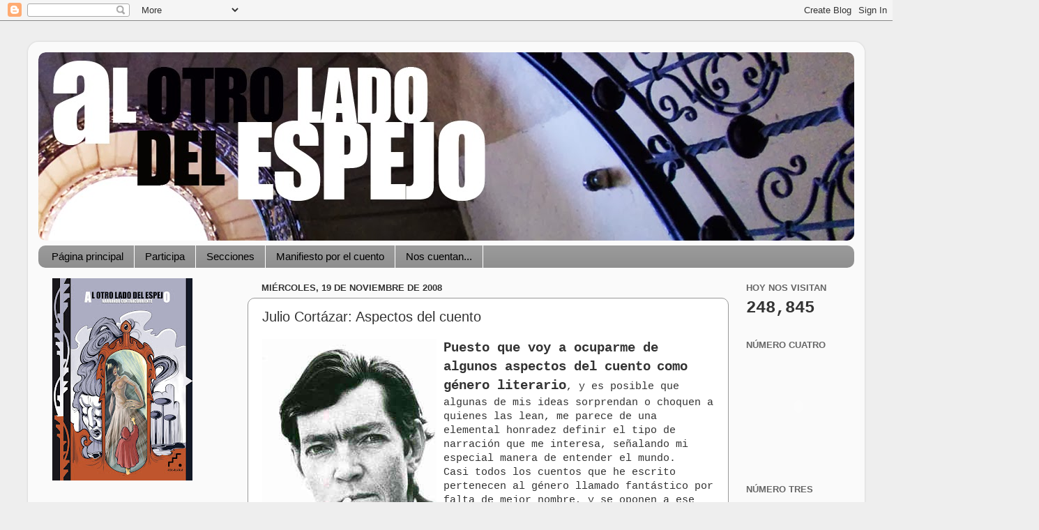

--- FILE ---
content_type: text/html; charset=UTF-8
request_url: https://alotroladodelespejorevista.blogspot.com/2008/11/julio-cortzar-aspectos-del-cuento.html?showComment=1227123000000
body_size: 29274
content:
<!DOCTYPE html>
<html class='v2' dir='ltr' lang='es'>
<head>
<link href='https://www.blogger.com/static/v1/widgets/335934321-css_bundle_v2.css' rel='stylesheet' type='text/css'/>
<meta content='width=1100' name='viewport'/>
<meta content='text/html; charset=UTF-8' http-equiv='Content-Type'/>
<meta content='blogger' name='generator'/>
<link href='https://alotroladodelespejorevista.blogspot.com/favicon.ico' rel='icon' type='image/x-icon'/>
<link href='http://alotroladodelespejorevista.blogspot.com/2008/11/julio-cortzar-aspectos-del-cuento.html' rel='canonical'/>
<link rel="alternate" type="application/atom+xml" title="Revista AL OTRO LADO DEL ESPEJO - Atom" href="https://alotroladodelespejorevista.blogspot.com/feeds/posts/default" />
<link rel="alternate" type="application/rss+xml" title="Revista AL OTRO LADO DEL ESPEJO - RSS" href="https://alotroladodelespejorevista.blogspot.com/feeds/posts/default?alt=rss" />
<link rel="service.post" type="application/atom+xml" title="Revista AL OTRO LADO DEL ESPEJO - Atom" href="https://www.blogger.com/feeds/4397941054104477893/posts/default" />

<link rel="alternate" type="application/atom+xml" title="Revista AL OTRO LADO DEL ESPEJO - Atom" href="https://alotroladodelespejorevista.blogspot.com/feeds/7102791353964928313/comments/default" />
<!--Can't find substitution for tag [blog.ieCssRetrofitLinks]-->
<link href='https://blogger.googleusercontent.com/img/b/R29vZ2xl/AVvXsEj-mtrBmD5FcxM-9Bi1-9i5RHT-OwTppf2hF1K7y4kPtMVQ9UfkguEMV3JqlkXHGNQhBE_W3b-dejcKYCkJbGPDrMJSuEcXRTNHm99e1zbeIVIo7hWTKlJsS9Skj8i4lenXqjpMhtVLqVY/s400/Julio.jpg' rel='image_src'/>
<meta content='http://alotroladodelespejorevista.blogspot.com/2008/11/julio-cortzar-aspectos-del-cuento.html' property='og:url'/>
<meta content='Julio Cortázar: Aspectos del cuento' property='og:title'/>
<meta content=' Puesto que voy a ocuparme de algunos aspectos del cuento  como género literario , y es posible que algunas de mis ideas sorprendan o choque...' property='og:description'/>
<meta content='https://blogger.googleusercontent.com/img/b/R29vZ2xl/AVvXsEj-mtrBmD5FcxM-9Bi1-9i5RHT-OwTppf2hF1K7y4kPtMVQ9UfkguEMV3JqlkXHGNQhBE_W3b-dejcKYCkJbGPDrMJSuEcXRTNHm99e1zbeIVIo7hWTKlJsS9Skj8i4lenXqjpMhtVLqVY/w1200-h630-p-k-no-nu/Julio.jpg' property='og:image'/>
<title>Revista AL OTRO LADO DEL ESPEJO: Julio Cortázar: Aspectos del cuento</title>
<style id='page-skin-1' type='text/css'><!--
/*-----------------------------------------------
Blogger Template Style
Name:     Picture Window
Designer: Blogger
URL:      www.blogger.com
----------------------------------------------- */
/* Content
----------------------------------------------- */
body {
font: normal normal 15px 'Courier New', Courier, FreeMono, monospace;;
color: #333333;
background: #eeeeee none no-repeat scroll center center;
}
html body .region-inner {
min-width: 0;
max-width: 100%;
width: auto;
}
.content-outer {
font-size: 90%;
}
a:link {
text-decoration:none;
color: #cc0000;
}
a:visited {
text-decoration:none;
color: #990000;
}
a:hover {
text-decoration:underline;
color: #f82c0c;
}
.content-outer {
background: transparent url(//www.blogblog.com/1kt/transparent/white80.png) repeat scroll top left;
-moz-border-radius: 15px;
-webkit-border-radius: 15px;
-goog-ms-border-radius: 15px;
border-radius: 15px;
-moz-box-shadow: 0 0 3px rgba(0, 0, 0, .15);
-webkit-box-shadow: 0 0 3px rgba(0, 0, 0, .15);
-goog-ms-box-shadow: 0 0 3px rgba(0, 0, 0, .15);
box-shadow: 0 0 3px rgba(0, 0, 0, .15);
margin: 30px auto;
}
.content-inner {
padding: 15px;
}
/* Header
----------------------------------------------- */
.header-outer {
background: #ffffff url(//www.blogblog.com/1kt/transparent/header_gradient_shade.png) repeat-x scroll top left;
_background-image: none;
color: #f82c0c;
-moz-border-radius: 10px;
-webkit-border-radius: 10px;
-goog-ms-border-radius: 10px;
border-radius: 10px;
}
.Header img, .Header #header-inner {
-moz-border-radius: 10px;
-webkit-border-radius: 10px;
-goog-ms-border-radius: 10px;
border-radius: 10px;
}
.header-inner .Header .titlewrapper,
.header-inner .Header .descriptionwrapper {
padding-left: 30px;
padding-right: 30px;
}
.Header h1 {
font: normal normal 50px Impact, sans-serif;;
text-shadow: 1px 1px 3px rgba(0, 0, 0, 0.3);
}
.Header h1 a {
color: #f82c0c;
}
.Header .description {
font-size: 130%;
}
/* Tabs
----------------------------------------------- */
.tabs-inner {
margin: .5em 0 0;
padding: 0;
}
.tabs-inner .section {
margin: 0;
}
.tabs-inner .widget ul {
padding: 0;
background: #999999 url(//www.blogblog.com/1kt/transparent/tabs_gradient_shade.png) repeat scroll bottom;
-moz-border-radius: 10px;
-webkit-border-radius: 10px;
-goog-ms-border-radius: 10px;
border-radius: 10px;
}
.tabs-inner .widget li {
border: none;
}
.tabs-inner .widget li a {
display: inline-block;
padding: .5em 1em;
margin-right: 0;
color: #000000;
font: normal normal 15px Impact, sans-serif;;
-moz-border-radius: 0 0 0 0;
-webkit-border-top-left-radius: 0;
-webkit-border-top-right-radius: 0;
-goog-ms-border-radius: 0 0 0 0;
border-radius: 0 0 0 0;
background: transparent none no-repeat scroll top left;
border-right: 1px solid #ffffff;
}
.tabs-inner .widget li:first-child a {
padding-left: 1.25em;
-moz-border-radius-topleft: 10px;
-moz-border-radius-bottomleft: 10px;
-webkit-border-top-left-radius: 10px;
-webkit-border-bottom-left-radius: 10px;
-goog-ms-border-top-left-radius: 10px;
-goog-ms-border-bottom-left-radius: 10px;
border-top-left-radius: 10px;
border-bottom-left-radius: 10px;
}
.tabs-inner .widget li.selected a,
.tabs-inner .widget li a:hover {
position: relative;
z-index: 1;
background: #444444 url(//www.blogblog.com/1kt/transparent/tabs_gradient_shade.png) repeat scroll bottom;
color: #ffffff;
-moz-box-shadow: 0 0 0 rgba(0, 0, 0, .15);
-webkit-box-shadow: 0 0 0 rgba(0, 0, 0, .15);
-goog-ms-box-shadow: 0 0 0 rgba(0, 0, 0, .15);
box-shadow: 0 0 0 rgba(0, 0, 0, .15);
}
/* Headings
----------------------------------------------- */
h2 {
font: bold normal 13px Arial, Tahoma, Helvetica, FreeSans, sans-serif;
text-transform: uppercase;
color: #666666;
margin: .5em 0;
}
/* Main
----------------------------------------------- */
.main-outer {
background: transparent none repeat scroll top center;
-moz-border-radius: 0 0 0 0;
-webkit-border-top-left-radius: 0;
-webkit-border-top-right-radius: 0;
-webkit-border-bottom-left-radius: 0;
-webkit-border-bottom-right-radius: 0;
-goog-ms-border-radius: 0 0 0 0;
border-radius: 0 0 0 0;
-moz-box-shadow: 0 0 0 rgba(0, 0, 0, .15);
-webkit-box-shadow: 0 0 0 rgba(0, 0, 0, .15);
-goog-ms-box-shadow: 0 0 0 rgba(0, 0, 0, .15);
box-shadow: 0 0 0 rgba(0, 0, 0, .15);
}
.main-inner {
padding: 15px 5px 20px;
}
.main-inner .column-center-inner {
padding: 0 0;
}
.main-inner .column-left-inner {
padding-left: 0;
}
.main-inner .column-right-inner {
padding-right: 0;
}
/* Posts
----------------------------------------------- */
h3.post-title {
margin: 0;
font: normal normal 20px Impact, sans-serif;;
}
.comments h4 {
margin: 1em 0 0;
font: normal normal 20px Impact, sans-serif;;
}
.date-header span {
color: #333333;
}
.post-outer {
background-color: #ffffff;
border: solid 1px #999999;
-moz-border-radius: 10px;
-webkit-border-radius: 10px;
border-radius: 10px;
-goog-ms-border-radius: 10px;
padding: 15px 20px;
margin: 0 -20px 20px;
}
.post-body {
line-height: 1.4;
font-size: 110%;
position: relative;
}
.post-header {
margin: 0 0 1.5em;
color: #990000;
line-height: 1.6;
}
.post-footer {
margin: .5em 0 0;
color: #990000;
line-height: 1.6;
}
#blog-pager {
font-size: 140%
}
#comments .comment-author {
padding-top: 1.5em;
border-top: dashed 1px #ccc;
border-top: dashed 1px rgba(128, 128, 128, .5);
background-position: 0 1.5em;
}
#comments .comment-author:first-child {
padding-top: 0;
border-top: none;
}
.avatar-image-container {
margin: .2em 0 0;
}
/* Comments
----------------------------------------------- */
.comments .comments-content .icon.blog-author {
background-repeat: no-repeat;
background-image: url([data-uri]);
}
.comments .comments-content .loadmore a {
border-top: 1px solid #f82c0c;
border-bottom: 1px solid #f82c0c;
}
.comments .continue {
border-top: 2px solid #f82c0c;
}
/* Widgets
----------------------------------------------- */
.widget ul, .widget #ArchiveList ul.flat {
padding: 0;
list-style: none;
}
.widget ul li, .widget #ArchiveList ul.flat li {
border-top: dashed 1px #ccc;
border-top: dashed 1px rgba(128, 128, 128, .5);
}
.widget ul li:first-child, .widget #ArchiveList ul.flat li:first-child {
border-top: none;
}
.widget .post-body ul {
list-style: disc;
}
.widget .post-body ul li {
border: none;
}
/* Footer
----------------------------------------------- */
.footer-outer {
color:#eeeeee;
background: transparent url(https://resources.blogblog.com/blogblog/data/1kt/transparent/black50.png) repeat scroll top left;
-moz-border-radius: 10px 10px 10px 10px;
-webkit-border-top-left-radius: 10px;
-webkit-border-top-right-radius: 10px;
-webkit-border-bottom-left-radius: 10px;
-webkit-border-bottom-right-radius: 10px;
-goog-ms-border-radius: 10px 10px 10px 10px;
border-radius: 10px 10px 10px 10px;
-moz-box-shadow: 0 0 0 rgba(0, 0, 0, .15);
-webkit-box-shadow: 0 0 0 rgba(0, 0, 0, .15);
-goog-ms-box-shadow: 0 0 0 rgba(0, 0, 0, .15);
box-shadow: 0 0 0 rgba(0, 0, 0, .15);
}
.footer-inner {
padding: 10px 5px 20px;
}
.footer-outer a {
color: #ffffdd;
}
.footer-outer a:visited {
color: #cccc99;
}
.footer-outer a:hover {
color: #ffffff;
}
.footer-outer .widget h2 {
color: #ffffff;
}
/* Mobile
----------------------------------------------- */
html body.mobile {
height: auto;
}
html body.mobile {
min-height: 480px;
background-size: 100% auto;
}
.mobile .body-fauxcolumn-outer {
background: transparent none repeat scroll top left;
}
html .mobile .mobile-date-outer, html .mobile .blog-pager {
border-bottom: none;
background: transparent none repeat scroll top center;
margin-bottom: 10px;
}
.mobile .date-outer {
background: transparent none repeat scroll top center;
}
.mobile .header-outer, .mobile .main-outer,
.mobile .post-outer, .mobile .footer-outer {
-moz-border-radius: 0;
-webkit-border-radius: 0;
-goog-ms-border-radius: 0;
border-radius: 0;
}
.mobile .content-outer,
.mobile .main-outer,
.mobile .post-outer {
background: inherit;
border: none;
}
.mobile .content-outer {
font-size: 100%;
}
.mobile-link-button {
background-color: #cc0000;
}
.mobile-link-button a:link, .mobile-link-button a:visited {
color: #ffffff;
}
.mobile-index-contents {
color: #333333;
}
.mobile .tabs-inner .PageList .widget-content {
background: #444444 url(//www.blogblog.com/1kt/transparent/tabs_gradient_shade.png) repeat scroll bottom;
color: #ffffff;
}
.mobile .tabs-inner .PageList .widget-content .pagelist-arrow {
border-left: 1px solid #ffffff;
}

--></style>
<style id='template-skin-1' type='text/css'><!--
body {
min-width: 1200px;
}
.content-outer, .content-fauxcolumn-outer, .region-inner {
min-width: 1200px;
max-width: 1200px;
_width: 1200px;
}
.main-inner .columns {
padding-left: 300px;
padding-right: 180px;
}
.main-inner .fauxcolumn-center-outer {
left: 300px;
right: 180px;
/* IE6 does not respect left and right together */
_width: expression(this.parentNode.offsetWidth -
parseInt("300px") -
parseInt("180px") + 'px');
}
.main-inner .fauxcolumn-left-outer {
width: 300px;
}
.main-inner .fauxcolumn-right-outer {
width: 180px;
}
.main-inner .column-left-outer {
width: 300px;
right: 100%;
margin-left: -300px;
}
.main-inner .column-right-outer {
width: 180px;
margin-right: -180px;
}
#layout {
min-width: 0;
}
#layout .content-outer {
min-width: 0;
width: 800px;
}
#layout .region-inner {
min-width: 0;
width: auto;
}
body#layout div.add_widget {
padding: 8px;
}
body#layout div.add_widget a {
margin-left: 32px;
}
--></style>
<link href='https://www.blogger.com/dyn-css/authorization.css?targetBlogID=4397941054104477893&amp;zx=a29da1d7-92bc-41ee-b096-a3eb6701d407' media='none' onload='if(media!=&#39;all&#39;)media=&#39;all&#39;' rel='stylesheet'/><noscript><link href='https://www.blogger.com/dyn-css/authorization.css?targetBlogID=4397941054104477893&amp;zx=a29da1d7-92bc-41ee-b096-a3eb6701d407' rel='stylesheet'/></noscript>
<meta name='google-adsense-platform-account' content='ca-host-pub-1556223355139109'/>
<meta name='google-adsense-platform-domain' content='blogspot.com'/>

</head>
<body class='loading variant-shade'>
<div class='navbar section' id='navbar' name='Barra de navegación'><div class='widget Navbar' data-version='1' id='Navbar1'><script type="text/javascript">
    function setAttributeOnload(object, attribute, val) {
      if(window.addEventListener) {
        window.addEventListener('load',
          function(){ object[attribute] = val; }, false);
      } else {
        window.attachEvent('onload', function(){ object[attribute] = val; });
      }
    }
  </script>
<div id="navbar-iframe-container"></div>
<script type="text/javascript" src="https://apis.google.com/js/platform.js"></script>
<script type="text/javascript">
      gapi.load("gapi.iframes:gapi.iframes.style.bubble", function() {
        if (gapi.iframes && gapi.iframes.getContext) {
          gapi.iframes.getContext().openChild({
              url: 'https://www.blogger.com/navbar/4397941054104477893?po\x3d7102791353964928313\x26origin\x3dhttps://alotroladodelespejorevista.blogspot.com',
              where: document.getElementById("navbar-iframe-container"),
              id: "navbar-iframe"
          });
        }
      });
    </script><script type="text/javascript">
(function() {
var script = document.createElement('script');
script.type = 'text/javascript';
script.src = '//pagead2.googlesyndication.com/pagead/js/google_top_exp.js';
var head = document.getElementsByTagName('head')[0];
if (head) {
head.appendChild(script);
}})();
</script>
</div></div>
<div class='body-fauxcolumns'>
<div class='fauxcolumn-outer body-fauxcolumn-outer'>
<div class='cap-top'>
<div class='cap-left'></div>
<div class='cap-right'></div>
</div>
<div class='fauxborder-left'>
<div class='fauxborder-right'></div>
<div class='fauxcolumn-inner'>
</div>
</div>
<div class='cap-bottom'>
<div class='cap-left'></div>
<div class='cap-right'></div>
</div>
</div>
</div>
<div class='content'>
<div class='content-fauxcolumns'>
<div class='fauxcolumn-outer content-fauxcolumn-outer'>
<div class='cap-top'>
<div class='cap-left'></div>
<div class='cap-right'></div>
</div>
<div class='fauxborder-left'>
<div class='fauxborder-right'></div>
<div class='fauxcolumn-inner'>
</div>
</div>
<div class='cap-bottom'>
<div class='cap-left'></div>
<div class='cap-right'></div>
</div>
</div>
</div>
<div class='content-outer'>
<div class='content-cap-top cap-top'>
<div class='cap-left'></div>
<div class='cap-right'></div>
</div>
<div class='fauxborder-left content-fauxborder-left'>
<div class='fauxborder-right content-fauxborder-right'></div>
<div class='content-inner'>
<header>
<div class='header-outer'>
<div class='header-cap-top cap-top'>
<div class='cap-left'></div>
<div class='cap-right'></div>
</div>
<div class='fauxborder-left header-fauxborder-left'>
<div class='fauxborder-right header-fauxborder-right'></div>
<div class='region-inner header-inner'>
<div class='header section' id='header' name='Cabecera'><div class='widget Header' data-version='1' id='Header1'>
<div id='header-inner'>
<a href='https://alotroladodelespejorevista.blogspot.com/' style='display: block'>
<img alt='Revista AL OTRO LADO DEL ESPEJO' height='270px; ' id='Header1_headerimg' src='https://blogger.googleusercontent.com/img/b/R29vZ2xl/AVvXsEiyO9PhZ-8vn-bLhd_GiKXGqH6mbEKY9IrD51JiZhbaSFHOaTkjpzeGw6YyonhFSKMQA8F7A85V7g2wGRm5cM_Uuwf2DV1Jsj9DpRfKWLg6TePJWcyD2C_-xJrDVwcIO86ZwOfDcIPEh5E/s1600/cabecera.jpg' style='display: block' width='1200px; '/>
</a>
</div>
</div></div>
</div>
</div>
<div class='header-cap-bottom cap-bottom'>
<div class='cap-left'></div>
<div class='cap-right'></div>
</div>
</div>
</header>
<div class='tabs-outer'>
<div class='tabs-cap-top cap-top'>
<div class='cap-left'></div>
<div class='cap-right'></div>
</div>
<div class='fauxborder-left tabs-fauxborder-left'>
<div class='fauxborder-right tabs-fauxborder-right'></div>
<div class='region-inner tabs-inner'>
<div class='tabs section' id='crosscol' name='Multicolumnas'><div class='widget PageList' data-version='1' id='PageList1'>
<div class='widget-content'>
<ul>
<li>
<a href='https://alotroladodelespejorevista.blogspot.com/'>Página principal</a>
</li>
<li>
<a href='https://alotroladodelespejorevista.blogspot.com/p/participa.html'>Participa</a>
</li>
<li>
<a href='https://alotroladodelespejorevista.blogspot.com/p/secciones.html'>Secciones</a>
</li>
<li>
<a href='http://alotroladodelespejorevista.blogspot.com/2008/11/manifiesto-por-el-cuento.html'>Manifiesto por el cuento</a>
</li>
<li>
<a href='http://alotroladodelespejorevista.blogspot.com.es/2008/11/nos-cuentan.html'>Nos cuentan...</a>
</li>
</ul>
<div class='clear'></div>
</div>
</div></div>
<div class='tabs no-items section' id='crosscol-overflow' name='Cross-Column 2'></div>
</div>
</div>
<div class='tabs-cap-bottom cap-bottom'>
<div class='cap-left'></div>
<div class='cap-right'></div>
</div>
</div>
<div class='main-outer'>
<div class='main-cap-top cap-top'>
<div class='cap-left'></div>
<div class='cap-right'></div>
</div>
<div class='fauxborder-left main-fauxborder-left'>
<div class='fauxborder-right main-fauxborder-right'></div>
<div class='region-inner main-inner'>
<div class='columns fauxcolumns'>
<div class='fauxcolumn-outer fauxcolumn-center-outer'>
<div class='cap-top'>
<div class='cap-left'></div>
<div class='cap-right'></div>
</div>
<div class='fauxborder-left'>
<div class='fauxborder-right'></div>
<div class='fauxcolumn-inner'>
</div>
</div>
<div class='cap-bottom'>
<div class='cap-left'></div>
<div class='cap-right'></div>
</div>
</div>
<div class='fauxcolumn-outer fauxcolumn-left-outer'>
<div class='cap-top'>
<div class='cap-left'></div>
<div class='cap-right'></div>
</div>
<div class='fauxborder-left'>
<div class='fauxborder-right'></div>
<div class='fauxcolumn-inner'>
</div>
</div>
<div class='cap-bottom'>
<div class='cap-left'></div>
<div class='cap-right'></div>
</div>
</div>
<div class='fauxcolumn-outer fauxcolumn-right-outer'>
<div class='cap-top'>
<div class='cap-left'></div>
<div class='cap-right'></div>
</div>
<div class='fauxborder-left'>
<div class='fauxborder-right'></div>
<div class='fauxcolumn-inner'>
</div>
</div>
<div class='cap-bottom'>
<div class='cap-left'></div>
<div class='cap-right'></div>
</div>
</div>
<!-- corrects IE6 width calculation -->
<div class='columns-inner'>
<div class='column-center-outer'>
<div class='column-center-inner'>
<div class='main section' id='main' name='Principal'><div class='widget Blog' data-version='1' id='Blog1'>
<div class='blog-posts hfeed'>

          <div class="date-outer">
        
<h2 class='date-header'><span>miércoles, 19 de noviembre de 2008</span></h2>

          <div class="date-posts">
        
<div class='post-outer'>
<div class='post hentry uncustomized-post-template' itemprop='blogPost' itemscope='itemscope' itemtype='http://schema.org/BlogPosting'>
<meta content='https://blogger.googleusercontent.com/img/b/R29vZ2xl/AVvXsEj-mtrBmD5FcxM-9Bi1-9i5RHT-OwTppf2hF1K7y4kPtMVQ9UfkguEMV3JqlkXHGNQhBE_W3b-dejcKYCkJbGPDrMJSuEcXRTNHm99e1zbeIVIo7hWTKlJsS9Skj8i4lenXqjpMhtVLqVY/s400/Julio.jpg' itemprop='image_url'/>
<meta content='4397941054104477893' itemprop='blogId'/>
<meta content='7102791353964928313' itemprop='postId'/>
<a name='7102791353964928313'></a>
<h3 class='post-title entry-title' itemprop='name'>
Julio Cortázar: Aspectos del cuento
</h3>
<div class='post-header'>
<div class='post-header-line-1'></div>
</div>
<div class='post-body entry-content' id='post-body-7102791353964928313' itemprop='description articleBody'>
<a href="https://blogger.googleusercontent.com/img/b/R29vZ2xl/AVvXsEj-mtrBmD5FcxM-9Bi1-9i5RHT-OwTppf2hF1K7y4kPtMVQ9UfkguEMV3JqlkXHGNQhBE_W3b-dejcKYCkJbGPDrMJSuEcXRTNHm99e1zbeIVIo7hWTKlJsS9Skj8i4lenXqjpMhtVLqVY/s1600-h/Julio.jpg"><img alt="" border="0" id="BLOGGER_PHOTO_ID_5270435919275998322" src="https://blogger.googleusercontent.com/img/b/R29vZ2xl/AVvXsEj-mtrBmD5FcxM-9Bi1-9i5RHT-OwTppf2hF1K7y4kPtMVQ9UfkguEMV3JqlkXHGNQhBE_W3b-dejcKYCkJbGPDrMJSuEcXRTNHm99e1zbeIVIo7hWTKlJsS9Skj8i4lenXqjpMhtVLqVY/s400/Julio.jpg" style="FLOAT: left; MARGIN: 0px 10px 10px 0px; WIDTH: 250px; CURSOR: hand; HEIGHT: 380px" /></a> <span style="font-size:130%;"><strong>Puesto que voy a ocuparme de algunos aspectos del cuento</strong></span> <strong><span style="font-size:130%;">como género literario</span></strong>, y es posible que algunas de mis ideas sorprendan o choquen a quienes las lean, me parece de una elemental honradez definir el tipo de narración que me interesa, señalando mi especial manera de entender el mundo.<br />Casi todos los cuentos que he escrito pertenecen al género llamado fantástico por falta de mejor nombre, y se oponen a ese falso realismo que consiste en creer que todas las cosas pueden describirse y explicarse como lo daba por sentado el optimismo filosófico y científico del siglo XVIII, es decir, dentro de un mundo regido más o menos armoniosamente por un sistema de leyes, de principios, de relaciones de causa y efecto, de psicologías definidas, de geografía bien cartografiadas. En mi caso, la sospecha de otro orden más secreto y menos comunicable, y el fecundo descubrimiento de Alfred Jarry, para quien el verdadero estudio de la realidad no residía en las leyes sino en las excepciones a esas leyes, han sido algunos de los principios orientadores de mi búsqueda personal de una literatura al margen de todo realismo demasiado ingenuo. Por eso, si en las ideas que siguen encuentran ustedes una predilección por todo lo que en el cuento es excepcional, trátese de los temas o incluso de las formas expresivas, creo que esta presentación de mi propia manera de entender el mundo explicará mi toma de posesión y mi enfoque del problema. En último extremo podrá decirse que solo he hablado del cuento tal y como yo lo practico. Y sin embargo, no creo que sea así. Tengo la certidumbre de que existen ciertas constantes, ciertos valores que se aplican a todos los cuentos, fantásticos o realistas, dramáticos o humorísticos. Y pienso que tal vez sea posible mostrar aquí esos elementos invariables que dan a un buen cuento su atmósfera peculiar y su calidad de obra de arte.<br />La oportunidad de cambiar ideas acerca del cuento me interesa por diversas razones. Vivo en un país -Francia- donde este género tiene poca vigencia, aunque en los últimos años se nota entre escritores y lectores un interés creciente por esa forma de expresión. De todos modos, mientras los críticos siguen acumulando teorías y manteniendo enconadas polémicas acerca de la novela, casi nadie se interesa por la problemática del cuento. Vivir como cuentista en un país donde esta forma expresiva es un producto casi exótico, obliga forzosamente a buscar en otras literaturas el alimento que allí falta. Poco a poco, en sus textos originales o mediante traducciones, uno va acumulando casi rencorosamente una enorme cantidad de cuentos del pasado y del presente, y llega el día en que puede hacer un balance, intentar una aproximación valorativa a ese género de tan difícil definición, tan huidizo en sus múltiples y antagónicos aspectos, y en última instancia tan secreto y replegado en sí mismo, caracol del lenguaje, hermano misterioso de la poesía en otra dimensión del tiempo literario.<br />Pero además de ese alto en el camino que todo escritor debe hacer en algún momento de su labor, hablar del cuento tiene un interés especial para nosotros, puesto que casi todos los países americanos de lengua española le están dando al cuento una importancia excepcional, que jamás había tenido en otros países latinos como Francia o España. Entre nosotros, como es natural en las literaturas jóvenes, la creación espontánea precede casi siempre al examen crítico, y está bien que así sea. Nadie puede pretender que los cuentos sólo deban escribirse luego de conocer sus leyes. En primer lugar, no hay tales leyes; a lo sumo cabe hablar de puntos de vista, de ciertas constantes que dan una estructura a ese género tan poco incasillable; en segundo lugar los teóricos y los críticos no tienen por qué ser los cuentistas mismos, y es natural que aquellos sólo entren en escena cuando exista ya un acervo, un acopio de literatura que permita indagar y esclarecer su desarrollo y sus cualidades.<br />En América, tanto en Cuba como en México o Chile o Argentina, una gran cantidad de cuentistas trabaja desde comienzos de siglo, sin conocerse entre sí, descubriéndose a veces de manera casi póstuma. Frente a ese panorama sin coherencia suficiente, en el que pocos conocen a fondo la labor de los demás, creo que es útil hablar del cuento por encima de las particularidades nacionales e internacionales, porque es un género que entre nosotros tiene una importancia y una vitalidad que crecen de día en día. Alguna vez se harán las antologías definitivas -como las hacen los países anglosajones, por ejemplo- y se sabrá hasta dónde hemos sido capaces de llegar. Por el momento no me parece inútil hablar del cuento en abstracto, como género literario. Si nos hacemos una idea convincente de esa forma de expresión literaria, ella podrá contribuir a establecer una escala de valores para esa antología ideal que está por hacerse. Hay demasiada confusión, demasiados malentendidos en este terreno. Mientras los cuentistas siguen adelante su tarea, ya es tiempo de hablar de esa tarea en sí misma, al margen de las personas y de las nacionalidades. Es preciso llegar a tener una idea viva de lo que es el cuento, y eso es siempre difícil en la medida en que las ideas tienden a lo abstracto, a desvitalizar su contenido, mientras que a su vez la vida rechaza angustiada ese lazo que quiere echarle la conceptualización para fijarla y categorizarla. Pero si no tenemos una idea viva de lo que es el cuento habremos perdido el tiempo, porque un cuento, en última instancia, se mueve en ese plano del hombre donde la vida y la expresión escrita de esa vida libran una batalla fraternal, si se me permite el término; y el resultado de esa batalla es el cuento mismo, una síntesis viviente a la vez que una vida sintetizada, algo así como un temblor de agua dentro de un cristal, una fugacidad en una permanencia. Sólo con imágenes se puede trasmitir esa alquimia secreta que explica la profunda resonancia que un gran cuento tiene entre nosotros, y que explica también por qué hay muchos cuentos verdaderamente grandes.<br />Para entender el carácter peculiar del cuento se le suele comparara con la novela, género mucho más popular y sobre el cual abundan las preceptivas. Se señala, por ejemplo, que la novela se desarrolla en el papel, y por lo tanto en el tiempo de la lectura, sin otro límite que el agotamiento de la materia novelada; por su parte, el cuento parte de la noción de límite, y en primer término de límite físico, al punto que en Francia, cuando un cuento excede las veinte páginas, toma ya el nombre de nouvelle, género a caballo entre el cuento y la novela propiamente dicha. En ese sentido, la novela y el cuento se dejan comparar analógicamente con el cine y la fotografía, en la medida en que una película es en principio un "orden abierto", novelesco, mientras que una fotografía lograda presupone una ceñida limitación previa, impuesta en parte por el reducido campo que abarca la cámara y por la forma en que el fotógrafo utiliza estéticamente esa limitación. No sé si ustedes han oído hablar de su arte a un fotógrafo profesional; a mí siempre me ha sorprendido el que se exprese tal como podría hacerlo un cuentista en muchos aspectos. Fotógrafos de la calidad de un Cartier-Bresson o de un Brasai definen su arte como una aparente paradoja: la de recortar un fragmento de la realidad, fijándole determinados límites, pero de manera tal que ese recorte actúe como una explosión que abre de par en par una realidad mucho más amplia, como una visión dinámica que trasciende espiritualmente el campo abarcado por la cámara. Mientras en el cine, como en la novela, la captación de esa realidad más amplia y multiforme se logra mediante el desarrollo de elementos parciales, acumulativos, que no excluyen, por supuesto, una síntesis que dé el "clímax" de la obra, en una fotografía o en un cuento de gran calidad se procede inversamente, es decir que el fotógrafo o el cuentista se ven precisados a escoger y limitar una imagen o un acaecimiento que sean significativos, que no solamente valgan por sí mismos, sino que sean capaces de actuar en el espectador o en el lector como una especie de apertura, de fermento que proyecta la inteligencia y la sensibilidad hacia algo que va mucha más allá de la anécdota visual o literaria contenidas en la foto o en el cuento. Un escritor argentino, muy amigo del boxeo, me decía que en ese combate que se entabla entre un texto apasionante y su lector, la novela gana siempre por puntos, mientras que el cuento debe ganar por knock-out. Es cierto, en la medida en que la novela acumula progresivamente sus efectos en el lector, mientras que un buen cuento es incisivo, mordiente, sin cuartel desde las primeras frases. No se entienda esto demasiado literalmente, porque el buen cuentista es un boxeador muy astuto, y muchos de sus golpes iniciales pueden parecer poco eficaces cuando, en realidad, están minando ya las resistencias más sólidas del adversario. Tomen ustedes cualquier gran cuento que prefieran, y analicen su primera página. Me sorprendería que encontraran elementos gratuitos, meramente decorativos. El cuentista sabe que no puede proceder acumulativamente, que no tiene por aliado al tiempo; su único recurso es trabajar en profundidad, verticalmente, sea hacia arriba o hacia abajo del espacio literario. Y esto, que así expresado parece una metáfora, expresa sin embargo lo esencial del método. El tiempo del cuento y el espacio del cuento tienen que estar como condenados, sometidos a una alta presión espiritual y formal para provocar esa "apertura" a que me refería antes. Basta preguntarse por qué un determinado cuento es malo. No es malo por el tema, porque en literatura no hay temas buenos ni temas malos, solamente hay un buen o un mal tratamiento del tema. Tampoco es malo porque los personajes carecen de interés, ya que hasta una piedra es interesante cuando de ella se ocupan un Henry James o un Franz Kafka. Un cuento es malo cuando se lo escribe sin esa tensión que debe manifestarse desde las primeras palabras o las primeras escenas. Y así podemos adelantar ya que las nociones de significación, de intensidad y de tensión han de permitirnos, como se verá, acercarnos mejor a la estructura misma del cuento.<br />Decíamos que el cuentista trabaja con un material que calificamos de significativo. El elemento significativo del cuento parecería residir principalmente en su tema, en el hecho de escoger un acaecimiento real o fingido que posea esa misteriosa propiedad de irradiar algo más allá de sí mismo, al punto que un vulgar episodio doméstico, como ocurre en tantos admirables relatos de una Katherine Mansfield o un Sherwood Anderson, se convierta en el resumen implacable de una cierta condición humana, o en el símbolo quemante de un orden social o histórico. Un cuento es significativo cuando quiebra sus propios límites con esa explosión de energía espiritual que ilumina bruscamente algo que va mucho más allá de la pequeña y a veces miserable anécdota que cuenta. Pienso, por ejemplo, en el tema de la mayoría de los admirables relatos de Antón Chejov. &#191;Qué hay allí que no sea tristemente cotidiano, mediocre, muchas veces conformista o inútilmente rebelde? Lo que se cuenta en esos relatos es casi lo que de niños, en las aburridas tertulias que debíamos compartir con los mayores, escuchábamos contar a los abuelos o a las tías; la pequeña, insignificante crónica familiar de ambiciones frustradas, de modestos dramas locales, de angustias a la medida de una sala, de un piano, de un té con dulces. Y, sin embargo, los cuentos de Katherine Mansfield, de Chéjov, son significativos, algo estalla en ellos mientras los leemos y nos proponen una especie de ruptura de lo cotidiano que va mucho más allá de la anécdota reseñada.<br />Ustedes se han dado ya cuenta de que esa significación misteriosa no reside solamente en el tema del cuento, porque en verdad la mayoría de los malos cuentos que todos hemos leído contienen episodios similares a los que tratan los autores nombrados. La idea de significación no puede tener sentido si no la relacionamos con las de intensidad y de tensión, que ya no se refieren solamente al tema sino al tratamiento literario de ese tema, a la técnica empleada para desarrollar el tema. Y es aquí donde, bruscamente, se produce el deslinde entre el buen y el mal cuentista. Por eso habremos de detenernos con todo el cuidado posible en esta encrucijada, para tratar de entender un poco más esa extraña forma de vida que es un cuento logrado, y ver por qué está vivo mientras otros, que aparentemente se le parecen, no son más que tinta sobre papel, alimento para el olvido.<br />Miremos la cosa desde el ángulo del cuentista y en este caso, obligadamente, desde mi propia versión del asunto. Un cuentista es un hombre que de pronto, rodeado de la inmensa algarabía del mundo, comprometido en mayor o en menor grado con la realidad histórica que lo contiene, escoge un determinado tema y hace con él un cuento. Este escoger un tema no tan es sencillo. A veces el cuentista escoge, y otras veces siente como si el tema se le impusiera irresistiblemente, lo empujara a escribirlo. En mi caso, la gran mayoría de mis cuentos fueron escritos -cómo decirlo- al margen de mi voluntad, por encima o por debajo de mi consciencia razonante, como si yo no fuera más que un médium por el cual pasaba y se manifestaba una fuerza ajena. Pero eso, que puede depender del temperamento de cada uno, no altera el hecho esencial, y es que en un momento dado hay tema, ya sea inventado o escogido voluntariamente, o extrañamente impuesto desde un plano donde nada es definible. Hay tema, repito, y ese tema va a volverse cuento. Antes que ello ocurra, &#191;qué podemos decir del tema en sí? &#191;Por qué ese tema y no otro? &#191;Qué razones mueven consciente o inconscientemente al cuentista a escoger un determinado tema?<br />A mí me parece que el tema del que saldrá un buen cuento es siempre excepcional, pero no quiero decir con esto que un tema deba de ser extraordinario, fuera de lo común, misterioso o insólito. Muy al contrario, puede tratarse de una anécdota perfectamente trivial y cotidiana. Lo excepcional reside en una cualidad parecida a la del imán; un buen tema atrae todo un sistema de relaciones conexas, coagula en el autor, y más tarde en el lector, una inmensa cantidad de nociones, entrevisiones, sentimientos y hasta ideas que flotan virtualmente en su memoria o su sensibilidad; un buen tema es como un sol, un astro en torno al cual gira un sistema planetario del que muchas veces no se tenía consciencia hasta que el cuentista, astrónomo de palabras, nos revela su existencia. O bien, para ser más modestos y más actuales a la vez, un buen tema tiene algo de sistema atómico, de núcleo en torno al cual giran los electrones; y todo eso, al fin y al cabo, &#191;no es ya como una proposición de vida, una dinámica que nos insta a salir de nosotros mismos y a entrar en un sistema de relaciones más complejo y hermosos? Muchas veces me he preguntado cuál es la virtud de ciertos cuentos inolvidables. En el momento los leímos junto con muchos otros, que incluso podían ser de los mismos autores. Y he aquí que los años han pasado, y hemos vivido y olvidado tanto. Pero esos pequeños, insignificantes cuentos, esos granos de arena en el inmenso mar de la literatura, siguen ahí, latiendo en nosotros. &#191;No es verdad que cada uno tiene su colección de cuentos? Yo tengo la mía, y podría dar algunos nombres. Tengo William Wilson de Edgar A. Poe; tengo Bola de sebo de Guy de Maupassant. Los pequeños planetas giran y giran: ahí está Un recuerdo de Navidad de Truman Capote; Tlön, Uqbar, Orbis Tertius de Jorge Luis Borges; Un sueño realizado de Juan Carlos Onetti; La muerte de Iván Ilich, de Tolstoi; Cincuenta de los grandes, de Hemingway; Los soñadores, de Izak Dinesen, y así podría seguir y seguir... Ya habrán advertido ustedes que no todos esos cuentos son obligatoriamente de antología. &#191;Por qué perduran en la memoria? Piensen en los cuentos que no han podido olvidar y verán que todos ellos tienen la misma característica: son aglutinantes de una realidad infinitamente más vasta que la de su mera anécdota, y por eso han influido en nosotros con una fuerza que no haría sospechar la modestia de su contenido aparente, la brevedad de su texto. Y ese hombre que en un determinado momento elige un tema y hace con él un cuento será un gran cuentista si su elección contiene -a veces sin que él lo sepa conscientemente- esa fabulosa apertura de lo pequeño hacia lo grande, de lo individual y circunscrito a la esencia misma de la condición humana. Todo cuento perdurable es como la semilla donde está durmiendo el árbol gigantesco. Ese árbol crecerá en nosotros, dará su sombra en nuestra memoria.<br />Sin embargo, hay que aclarar mejor esta noción de temas significativos. Un mismo tema puede ser profundamente significativo para un escritor, y anodino para otro; un mismo tema despertará enormes resonancias en un lector, y dejará indiferente a otro. En suma, puede decirse que no hay temas absolutamente significativos o absolutamente insignificantes. Lo que hay es una alianza misteriosa y compleja entre cierto escritor y cierto tema en un momento dado, así como la misma alianza podrá darse luego entre ciertos cuentos y ciertos lectores. Por eso, cuando decimos que un tema es significativo, como en el caso de los cuentos de Chejov, esa significación se ve determinada en cierta medida por algo que está fuera del tema en sí, por algo que está antes y después del tema. Lo que está antes es el escritor, con su carga de valores humanos y literarios, con su voluntad de hacer una obra que tenga un sentido; lo que está después es el tratamiento literario del tema, la forma en que el cuentista, frente a su tema, lo ataca y sitúa verbal y estilísticamente, lo estructura en forma de cuento, y lo proyecta en último término hacia algo que excede el cuento mismo. Aquí me parece oportuno mencionar un hecho que me ocurre con frecuencia, y que otros cuentistas amigos conocen tan bien como yo. Es habitual que en el curso de una conversación, alguien cuente un episodio divertido o conmovedor o extraño, y que dirigiéndose luego al cuentista presente le diga: "Ahí tienes un tema formidable para un cuento; te lo regalo." A mí me han reglado en esa forma montones de temas, y siempre he contestado amablemente: "Muchas gracias", y jamás he escrito un cuento con ninguno de ellos. Sin embargo, cierta vez una amiga me contó distraídamente las aventuras de una criada suya en París. Mientras escuchaba su relato, sentí que eso podía llegar a ser un cuento. Para ella esos episodios no eran más que anécdotas curiosas; para mí, bruscamente, se cargaban de un sentido que iba mucho más allá de su simple y hasta vulgar contenido. Por eso, toda vez que me he preguntado: &#191;Cómo distinguir entre un tema insignificante, por más divertido o emocionante que pueda ser, y otro significativo?, he respondido que el escritor es el primero en sufrir ese efecto indefinible pero avasallador de ciertos temas, y que precisamente por eso es un escritor. Así como para Marcel Proust el sabor de una magdalena mojada en el té abría bruscamente un inmenso abanico de recuerdos aparentemente olvidados, de manera análoga el escritor reacciona ante ciertos temas en la misma forma en que su cuento, más tarde, hará reaccionar al lector. Todo cuento está así predeterminado por el aura, por la fascinación irresistible que el tema crea en su creador.<br />Llegamos así al fin de esta primera etapa del nacimiento de un cuento, y tocamos el umbral de su creación propiamente dicha. He aquí al cuentista, que ha escogido un tema valiéndose de esas sutiles antenas que le permiten reconocer los elementos que luego habrán de convertirse en obra de arte. El cuentista está frente a su tema, frente a ese embrión que ya es vida, pero que no ha adquirido todavía su forma definitiva. Para él ese tema tiene sentido, tiene significación. Pero si todo se redujera a eso, de poco serviría; ahora, como último término del proceso, como juez implacable, está esperando al lector, el eslabón final del proceso creador, el cumplimiento o fracaso del ciclo. Y es entonces que el cuento tiene que nacer puente, tiene que nacer pasaje, tiene que dar el salto que proyecte la significación inicial, descubierta por el autor, a ese extremo más pasivo y menos vigilante y muchas veces hasta indiferente que se llama lector. Los cuentistas inexpertos suelen caer en la ilusión de imaginar que les basta escribir lisa y llanamente un tema que los ha conmovido, para conmover a su turno a los lectores. Incurren en la ingenuidad de aquel que encuentra bellísimo a su hijo, y da por supuesto que todos los demás lo ven igualmente bello. Con el tiempo, con los fracasos, el cuentista capaz de superar esa primera etapa ingenua, aprende que en la literatura no bastan las buenas intenciones. Descubre que para volver a crear en el lector esa conmoción que lo llevó a él a escribir el cuento, es necesario un oficio de escritor, y que ese oficio consiste, entre muchas otras cosas, en lograr ese clima propio de todo gran cuento, que obliga a seguir leyendo, que atrapa la atención, que aísla al lector de todo lo que lo rodea para después, terminado el cuento, volver a conectarlo con sus circunstancias de una manera nueva, enriquecida, más honda o más hermosa. Y la única forma en que puede conseguirse este secuestro momentáneo del lector es mediante un estilo basado en la intensidad y en la tensión, un estilo en el que los elementos formales y expresivos se ajusten, sin la menor concesión, a la índole del tema, le den su forma visual y auditiva más penetrante y original, lo vuelvan único, inolvidable, lo fijen para siempre en su tiempo y en su ambiente y en su sentido más primordial. Lo que llamo intensidad en un cuento consiste en la eliminación de todas las ideas o situaciones intermedias, de todos los rellenos o fases de transición que la novela permite e incluso exige. Ninguno de ustedes habrá olvidado El barril de amontillado, de Edgar A. Poe. Lo extraordinario de este cuento es la brusca prescindencia de toda descripción de ambiente. A la tercera o cuarta frase estamos en el corazón del drama, asistiendo al cumplimiento implacable de una venganza. Los asesinos, de Hemingway, es otro ejemplo de intensidad obtenida mediante la eliminación de todo lo que no converja esencialmente al drama. Pero pensemos ahora en los cuentos de Joseph Conrad, de D. H. Lawrence, de Kafka. En ellos, con modalidades típicas de cada uno, la intensidad es de otro orden, y yo prefiero darle el nombre de tensión. Es una intensidad que se ejerce en la manera con que el autor nos va acercando lentamente a lo contado. Todavía estamos muy lejos de saber lo que va a ocurrir en el cuento, y sin embargo no podemos sustraernos a su atmósfera. En el caso de El barril de amontillado y de Los asesinos, los hechos despojados de toda preparación saltan sobre nosotros y nos atrapan; en cambio, en un relato demorado y caudaloso de Henry James -La lección del maestro, por ejemplo- se siente de inmediato que los hechos en sí carecen de importancia, que todo está en las fuerzas que los desencadenaron, en la malla sutil que los precedió y los acompaña. Pero tanto la intensidad de la acción como la tensión interna del relato son el producto de lo que antes llamé el oficio de escritor, y es aquí donde nos vamos acercando al final de este paseo por el cuento.<br />En mi país, y ahora en Cuba, he podido leer cuentos de los autores más variados: maduros o jóvenes, de la ciudad o del campo, entregados a la literatura por razones estéticas o por imperativos sociales del momento, comprometidos o no comprometidos. Pues bien, y aunque suene a perogrullada, tanto en la Argentina como aquí los buenos cuentos los están escribiendo quienes dominen el oficio en el sentido ya indicado. Un ejemplo argentino aclarará mejor esto. En nuestras provincias centrales y norteñas existe una larga tradición de cuentos orales, que los gauchos se transmiten de noche en torno al fogón, que los padres siguen contando a sus hijos, y que de golpe pasan por la pluma de un escritor regionalista y, en una abrumadora mayoría de casos, se convierten en pésimos cuentos. &#191;Qué ha sucedido? Los relatos en sí son sabrosos, traducen y resumen la experiencia, el sentido del humor y el fatalismo del hombre de campo; algunos incluso se elevan a la dimensión trágica o poética. Cuando uno los escucha de boca de un viejo criollo, entre mate y mate, siente como una anulación del tiempo, y piensa que también los aedos griegos contaban así las hazañas de Aquiles para maravilla de pastores y viajeros. Pero en ese momento, cuando debería surgir un Homero que hiciese una Iliada o una Odisea de esa suma de tradiciones orales, en mi país surge un señor para quien la cultura de las ciudades es un signo de decadencia, para quien los cuentistas que todos amamos son estetas que escribieron para el mero deleite de clases sociales liquidadas, y ese señor entiende en cambio que para escribir un cuento lo único que hace falta es poner por escrito un relato tradicional, conservando todo lo posible el tono hablado, los giros campesinos, las incorrecciones gramaticales, eso que llaman el color local. No sé si esa manera de escribir cuentos populares se cultiva en Cuba; ojalá que no...
<div style='clear: both;'></div>
</div>
<div class='post-footer'>
<div class='post-footer-line post-footer-line-1'>
<span class='post-author vcard'>
Publicado por
<span class='fn' itemprop='author' itemscope='itemscope' itemtype='http://schema.org/Person'>
<meta content='https://www.blogger.com/profile/18123177372609678645' itemprop='url'/>
<a class='g-profile' href='https://www.blogger.com/profile/18123177372609678645' rel='author' title='author profile'>
<span itemprop='name'>Baco</span>
</a>
</span>
</span>
<span class='post-timestamp'>
en
<meta content='http://alotroladodelespejorevista.blogspot.com/2008/11/julio-cortzar-aspectos-del-cuento.html' itemprop='url'/>
<a class='timestamp-link' href='https://alotroladodelespejorevista.blogspot.com/2008/11/julio-cortzar-aspectos-del-cuento.html' rel='bookmark' title='permanent link'><abbr class='published' itemprop='datePublished' title='2008-11-19T19:18:00+01:00'>miércoles, noviembre 19, 2008</abbr></a>
</span>
<span class='post-comment-link'>
</span>
<span class='post-icons'>
<span class='item-action'>
<a href='https://www.blogger.com/email-post/4397941054104477893/7102791353964928313' title='Enviar entrada por correo electrónico'>
<img alt='' class='icon-action' height='13' src='https://resources.blogblog.com/img/icon18_email.gif' width='18'/>
</a>
</span>
<span class='item-control blog-admin pid-1587411024'>
<a href='https://www.blogger.com/post-edit.g?blogID=4397941054104477893&postID=7102791353964928313&from=pencil' title='Editar entrada'>
<img alt='' class='icon-action' height='18' src='https://resources.blogblog.com/img/icon18_edit_allbkg.gif' width='18'/>
</a>
</span>
</span>
<div class='post-share-buttons goog-inline-block'>
<a class='goog-inline-block share-button sb-email' href='https://www.blogger.com/share-post.g?blogID=4397941054104477893&postID=7102791353964928313&target=email' target='_blank' title='Enviar por correo electrónico'><span class='share-button-link-text'>Enviar por correo electrónico</span></a><a class='goog-inline-block share-button sb-blog' href='https://www.blogger.com/share-post.g?blogID=4397941054104477893&postID=7102791353964928313&target=blog' onclick='window.open(this.href, "_blank", "height=270,width=475"); return false;' target='_blank' title='Escribe un blog'><span class='share-button-link-text'>Escribe un blog</span></a><a class='goog-inline-block share-button sb-twitter' href='https://www.blogger.com/share-post.g?blogID=4397941054104477893&postID=7102791353964928313&target=twitter' target='_blank' title='Compartir en X'><span class='share-button-link-text'>Compartir en X</span></a><a class='goog-inline-block share-button sb-facebook' href='https://www.blogger.com/share-post.g?blogID=4397941054104477893&postID=7102791353964928313&target=facebook' onclick='window.open(this.href, "_blank", "height=430,width=640"); return false;' target='_blank' title='Compartir con Facebook'><span class='share-button-link-text'>Compartir con Facebook</span></a><a class='goog-inline-block share-button sb-pinterest' href='https://www.blogger.com/share-post.g?blogID=4397941054104477893&postID=7102791353964928313&target=pinterest' target='_blank' title='Compartir en Pinterest'><span class='share-button-link-text'>Compartir en Pinterest</span></a>
</div>
</div>
<div class='post-footer-line post-footer-line-2'>
<span class='post-labels'>
</span>
</div>
<div class='post-footer-line post-footer-line-3'>
<span class='post-location'>
</span>
</div>
</div>
</div>
<div class='comments' id='comments'>
<a name='comments'></a>
<h4>2 comentarios:</h4>
<div id='Blog1_comments-block-wrapper'>
<dl class='avatar-comment-indent' id='comments-block'>
<dt class='comment-author ' id='c130914709713210144'>
<a name='c130914709713210144'></a>
<div class="avatar-image-container vcard"><span dir="ltr"><a href="https://www.blogger.com/profile/06438714737093235250" target="" rel="nofollow" onclick="" class="avatar-hovercard" id="av-130914709713210144-06438714737093235250"><img src="https://resources.blogblog.com/img/blank.gif" width="35" height="35" class="delayLoad" style="display: none;" longdesc="//blogger.googleusercontent.com/img/b/R29vZ2xl/AVvXsEjBo1LE0UiisUl05p0ixESO2FmfRkVYPj8WDlhaA-6bRS1TV_372cEWhTdg1KMd05-m2jVXuwrv8-KxCPTqqOqI4WlAodAHhzxtGZt2oZIle6V_e3ccp9pZLeR4H3H-LQ/s45-c/C7y3ZMXZ_400x400.jpeg" alt="" title="Daniel Yanez-Gonzalez">

<noscript><img src="//blogger.googleusercontent.com/img/b/R29vZ2xl/AVvXsEjBo1LE0UiisUl05p0ixESO2FmfRkVYPj8WDlhaA-6bRS1TV_372cEWhTdg1KMd05-m2jVXuwrv8-KxCPTqqOqI4WlAodAHhzxtGZt2oZIle6V_e3ccp9pZLeR4H3H-LQ/s45-c/C7y3ZMXZ_400x400.jpeg" width="35" height="35" class="photo" alt=""></noscript></a></span></div>
<a href='https://www.blogger.com/profile/06438714737093235250' rel='nofollow'>Daniel Yanez-Gonzalez</a>
dijo...
</dt>
<dd class='comment-body' id='Blog1_cmt-130914709713210144'>
<p>
Baco, muchas gracias por publicar este post. <BR/><BR/>La conclusión de Cortázar es genial y certera. Me pregunto si perdió el tiempo alguna vez leyendo a Paolo Coelho, por ejemplo. &#191;Qué opinaría él? Supongo que más de lo mismo.<BR/><BR/>Y sí, sí que necesitamos a Homero.<BR/><BR/>Paz y diálogo.<BR/><BR/>Daniel.
</p>
</dd>
<dd class='comment-footer'>
<span class='comment-timestamp'>
<a href='https://alotroladodelespejorevista.blogspot.com/2008/11/julio-cortzar-aspectos-del-cuento.html?showComment=1227120840000#c130914709713210144' title='comment permalink'>
19 de noviembre de 2008 a las 19:54
</a>
<span class='item-control blog-admin pid-796277608'>
<a class='comment-delete' href='https://www.blogger.com/comment/delete/4397941054104477893/130914709713210144' title='Eliminar comentario'>
<img src='https://resources.blogblog.com/img/icon_delete13.gif'/>
</a>
</span>
</span>
</dd>
<dt class='comment-author blog-author' id='c3510877183399554760'>
<a name='c3510877183399554760'></a>
<div class="avatar-image-container avatar-stock"><span dir="ltr"><a href="https://www.blogger.com/profile/18123177372609678645" target="" rel="nofollow" onclick="" class="avatar-hovercard" id="av-3510877183399554760-18123177372609678645"><img src="//www.blogger.com/img/blogger_logo_round_35.png" width="35" height="35" alt="" title="Baco">

</a></span></div>
<a href='https://www.blogger.com/profile/18123177372609678645' rel='nofollow'>Baco</a>
dijo...
</dt>
<dd class='comment-body' id='Blog1_cmt-3510877183399554760'>
<p>
Completamente de acuerdo contigo, Daniel.<BR/>Él es el Maestro.<BR/>Salud y Literatura.
</p>
</dd>
<dd class='comment-footer'>
<span class='comment-timestamp'>
<a href='https://alotroladodelespejorevista.blogspot.com/2008/11/julio-cortzar-aspectos-del-cuento.html?showComment=1227123000000#c3510877183399554760' title='comment permalink'>
19 de noviembre de 2008 a las 20:30
</a>
<span class='item-control blog-admin pid-1587411024'>
<a class='comment-delete' href='https://www.blogger.com/comment/delete/4397941054104477893/3510877183399554760' title='Eliminar comentario'>
<img src='https://resources.blogblog.com/img/icon_delete13.gif'/>
</a>
</span>
</span>
</dd>
</dl>
</div>
<p class='comment-footer'>
<a href='https://www.blogger.com/comment/fullpage/post/4397941054104477893/7102791353964928313' onclick='javascript:window.open(this.href, "bloggerPopup", "toolbar=0,location=0,statusbar=1,menubar=0,scrollbars=yes,width=640,height=500"); return false;'>Publicar un comentario</a>
</p>
</div>
</div>

        </div></div>
      
</div>
<div class='blog-pager' id='blog-pager'>
<span id='blog-pager-newer-link'>
<a class='blog-pager-newer-link' href='https://alotroladodelespejorevista.blogspot.com/2008/11/gente-de-circo.html' id='Blog1_blog-pager-newer-link' title='Entrada más reciente'>Entrada más reciente</a>
</span>
<span id='blog-pager-older-link'>
<a class='blog-pager-older-link' href='https://alotroladodelespejorevista.blogspot.com/2008/11/un-buho-que-quera-ser-otra-cosa.html' id='Blog1_blog-pager-older-link' title='Entrada antigua'>Entrada antigua</a>
</span>
<a class='home-link' href='https://alotroladodelespejorevista.blogspot.com/'>Inicio</a>
</div>
<div class='clear'></div>
<div class='post-feeds'>
<div class='feed-links'>
Suscribirse a:
<a class='feed-link' href='https://alotroladodelespejorevista.blogspot.com/feeds/7102791353964928313/comments/default' target='_blank' type='application/atom+xml'>Enviar comentarios (Atom)</a>
</div>
</div>
</div></div>
</div>
</div>
<div class='column-left-outer'>
<div class='column-left-inner'>
<aside>
<div class='sidebar section' id='sidebar-left-1'><div class='widget Image' data-version='1' id='Image11'>
<div class='widget-content'>
<a href='http://www.edicionesescalera.com/libro.asp?codart=TRA009'>
<img alt='' height='290' id='Image11_img' src='https://blogger.googleusercontent.com/img/b/R29vZ2xl/AVvXsEj3P946Ptg5BnAUra9HvRHS_aV0gPKV9wV2OyCuGLSWySXEQNZaK3_Xdt8BKxOREtmw0QsenOPS47wB4htIX34Y5MrgFaCl5prZ2uvCr46m_HGK7RlpHkGzHKoc6rMysvh8AsjH3HmDfLw/s290/AOLDE_portada.JPG' width='201'/>
</a>
<br/>
</div>
<div class='clear'></div>
</div><div class='widget LinkList' data-version='1' id='LinkList1'>
<h2>PUNTOS DE VENTA</h2>
<div class='widget-content'>
<ul>
<li><a href='http://www.tresrosasamarillas.com/'>Libreria Tres Rosas Amarillas</a></li>
<li><a href='http://www.cpoesiajosehierro.org/'>F.C.P.José Hierro</a></li>
<li><a href='http://eldoradomae.blogspot.com/'>El Dorado / Espacio MAE</a></li>
</ul>
<div class='clear'></div>
</div>
</div><div class='widget HTML' data-version='1' id='HTML7'>
<h2 class='title'>NOS ILUSTRAN</h2>
<div class='widget-content'>
<a href="http://www.martincomic.com/"><span style="color:#ff0000;">Miguel Ángel Martín <strong>(port: especial erótico)</strong></span></a><span style="color:#ff0000;">, </span><a href="http://juliosantiago.wordpress.com/"><span style="color:#ff0000;">Julio Santiago</span></a><span style="color:#ff0000;">, </span><a href="http://naresmontero.blogspot.com/"><span style="color:#ff0000;">Nares Montero</span></a><span style="color:#ff0000;">, Bruno Chenon , </span><a href="http://ecovarsi.carbonmade.com/"><span style="color:#ff0000;">Esperanza Covarsi Zafrilla</span></a><span style="color:#ff0000;">, </span><a href="http://vimeo.com/5939628"><span style="color:#ff0000;">Pablo Játiva López</span></a><span style="color:#ff0000;">, </span><a href="http://tierras-de-alquimia.blogspot.com/"><span style="color:#ff0000;">Luisa Fernández</span></a><span style="color:#ff0000;">, </span><a href="http://marinartista.blogspot.com/"><span style="color:#ff0000;">Marina Tapia <strong>(PORTADA Nº3)</strong> </span></a><span style="color:#ff0000;">,</span><a href="http://www.flickr.com/photos/cerdaka/"><span style="color:#ff0000;"> Cerdaka</span></a><span style="color:#ff0000;"> ,</span><a href="http://conductordenubes.blogspot.com/"><span style="color:#ff0000;"> Antonio Gª Villarán</span></a><span style="color:#ff0000;">, </span><a href="http://vgentetristev.blogspot.com/"><span style="color:#ff0000;">Julia D. Velázquez</span></a><span style="color:#ff0000;">, J.Llorente, </span><a href="http://elfabulosohombreironico.blogspot.com/"><span style="color:#ff0000;">Julio Vegas</span></a><span style="color:#ff0000;">, </span><a href="http://danilac.blogsome.com/"><span style="color:#ff0000;">Danilac</span></a><span style="color:#ff0000;">, </span><a href="http://angelrodriguezpoeta.blogspot.com/"><span style="color:#ff0000;">Ángel Muñoz(voltios)</span></a><span style="color:#ff0000;">, </span><a href="http://maytesanchez.blogspot.com/"><span style="color:#ff0000;">Mayte Sánchez Sempere</span></a><span style="color:#ff0000;">
</span><a href="http://gsusbonilla.blogspot.com/"><span style="color:#ff0000;">Gsús Bonilla <strong>(PORTADA Nº2)</strong></span></a><span style="color:#ff0000;">, </span><a href="http://lagranactuacion.blogspot.com/"><span style="color:#ff0000;">María Couceiro</span></a><span style="color:#ff0000;">, </span><a href="http://velpister.blogspot.com/"><span style="color:#ff0000;">Peter Jensen (VELPISTER)</span></a><span style="color:#ff0000;">, </span><a href="http://bleueoiseau.blogspot.com/"><span style="color:#ff0000;">Laura Rosal del Rey</span></a><span style="color:#ff0000;">, </span><a href="http://angelgonzalezgonzalezpoeta.blogspot.com/"><span style="color:#ff0000;">Ángel González González</span></a><span style="color:#ff0000;">, </span><a href="http://photo.net/photodb/user?user_id=759772"><span style="color:#ff0000;">Federico Romero</span></a><span style="color:#ff0000;">, </span><a href="http://lasninfulasdeyoknapatawpha.blogspot.com/"><span style="color:#ff0000;">Pedro Morillas</span></a><span style="color:#ff0000;">,
</span><a href="http://diariodeesther.blogspot.com/"><span style="color:#ff0000;">Esther Rodríguez <strong>(port.Especial Peques)</strong></span></a><span style="color:#ff0000;">,
</span><a href="http://www.flickr.com/photos/lilc/"><span style="color:#ff0000;">Lidia Litrán <strong>(PORTADA Nº1)</strong></span></a><span style="color:#ff0000;"><strong>,</strong> </span><a href="http://www.kalvellido.net/"><span style="color:#ff0000;">Juanito Kalvellido</span></a><span style="color:#ff0000;">, </span><a href="http://basurerodetinta.blogspot.com/"><span style="color:#ff0000;">Leticia Vera</span></a><span style="color:#ff0000;">, </span><a href="http://angelrodriguez-pintor.blogspot.com/"><span style="color:#ff0000;">Ángel Rodríguez Robles</span></a><span style="color:#ff0000;">, </span><a href="http://anarpastor-ilustradora.blogspot.com/"><span style="color:#ff0000;">Ana Rodríguez Pastor</span></a><span style="color:#ff0000;">, <a href="http://pinterest.com/beatrizchaves82/">Beatriz Chaves</a>, </span><a href="http://www.ladybotoni.blogspot.com/"><span style="color:#ff0000;">Lucía Barredo</span></a><span style="color:#ff0000;">, </span><a href="http://my.qoop.com/store/Fotos-de-Jose-Naveiras-Garcia---La-tienda-3421635048648828"><span style="color:#ff0000;">José Naveiras</span></a><span style="color:#ff0000;">, </span><a href="http://www.photocritiq.com/folders?userid=294"><span style="color:#ff0000;">Alberto Rivas</span></a><span style="color:#ff0000;"> ,
</span><a href="http://browse.deviantart.com/?qh=&amp;section=&amp;global=1&amp;q=danielorviz"><span style="color:#ff0000;">Daniel Orviz <strong>(PORTADA Nº0)</strong></span></a><span style="color:#ff0000;">, </span><a href="http://www.fernandofalcone.com.ar/"><span style="color:#ff0000;">Fernando Falcone</span></a><span style="color:#ff0000;">, </span><a href="http://delirio-grupofrida.blogspot.com/"><span style="color:#ff0000;">Aída García Corrales</span></a><span style="color:#ff0000;">, </span><a href="http://www.harpocomunicacion.es/"><span style="color:#ff0000;">Marcus Versus</span></a><span style="color:#ff0000;">, </span><a href="http://polimorfica.wordpress.com/"><span style="color:#ff0000;">Bárbara Butragueño</span></a><span style="color:#ff0000;">, </span><a href="http://zubihotz.blogspot.com/"><span style="color:#ff0000;">ilkhi Carranza</span></a><span style="color:#ff0000;">, </span><a href="http://lmoralesm.wix.com/luismoralesporfolio"><span style="color:#ff0000;">Luis Morales</span></a><span style="color:#ff0000;">, </span><a href="http://www.hombrearrugado.com/"><span style="color:#ff0000;">Dabiz del Reino</span></a><span style="color:#ff0000;">,</span>
</div>
<div class='clear'></div>
</div><div class='widget BlogSearch' data-version='1' id='BlogSearch1'>
<div class='widget-content'>
<div id='BlogSearch1_form'>
<form action='https://alotroladodelespejorevista.blogspot.com/search' class='gsc-search-box' target='_top'>
<table cellpadding='0' cellspacing='0' class='gsc-search-box'>
<tbody>
<tr>
<td class='gsc-input'>
<input autocomplete='off' class='gsc-input' name='q' size='10' title='search' type='text' value=''/>
</td>
<td class='gsc-search-button'>
<input class='gsc-search-button' title='search' type='submit' value='Buscar'/>
</td>
</tr>
</tbody>
</table>
</form>
</div>
</div>
<div class='clear'></div>
</div><div class='widget Followers' data-version='1' id='Followers2'>
<div class='widget-content'>
<div id='Followers2-wrapper'>
<div style='margin-right:2px;'>
<div><script type="text/javascript" src="https://apis.google.com/js/platform.js"></script>
<div id="followers-iframe-container"></div>
<script type="text/javascript">
    window.followersIframe = null;
    function followersIframeOpen(url) {
      gapi.load("gapi.iframes", function() {
        if (gapi.iframes && gapi.iframes.getContext) {
          window.followersIframe = gapi.iframes.getContext().openChild({
            url: url,
            where: document.getElementById("followers-iframe-container"),
            messageHandlersFilter: gapi.iframes.CROSS_ORIGIN_IFRAMES_FILTER,
            messageHandlers: {
              '_ready': function(obj) {
                window.followersIframe.getIframeEl().height = obj.height;
              },
              'reset': function() {
                window.followersIframe.close();
                followersIframeOpen("https://www.blogger.com/followers/frame/4397941054104477893?colors\x3dCgt0cmFuc3BhcmVudBILdHJhbnNwYXJlbnQaByMzMzMzMzMiByNjYzAwMDAqC3RyYW5zcGFyZW50MgcjNjY2NjY2OgcjMzMzMzMzQgcjY2MwMDAwSgcjMDAwMDAwUgcjY2MwMDAwWgt0cmFuc3BhcmVudA%3D%3D\x26pageSize\x3d21\x26hl\x3des\x26origin\x3dhttps://alotroladodelespejorevista.blogspot.com");
              },
              'open': function(url) {
                window.followersIframe.close();
                followersIframeOpen(url);
              }
            }
          });
        }
      });
    }
    followersIframeOpen("https://www.blogger.com/followers/frame/4397941054104477893?colors\x3dCgt0cmFuc3BhcmVudBILdHJhbnNwYXJlbnQaByMzMzMzMzMiByNjYzAwMDAqC3RyYW5zcGFyZW50MgcjNjY2NjY2OgcjMzMzMzMzQgcjY2MwMDAwSgcjMDAwMDAwUgcjY2MwMDAwWgt0cmFuc3BhcmVudA%3D%3D\x26pageSize\x3d21\x26hl\x3des\x26origin\x3dhttps://alotroladodelespejorevista.blogspot.com");
  </script></div>
</div>
</div>
<div class='clear'></div>
</div>
</div><div class='widget BlogList' data-version='1' id='BlogList1'>
<h2 class='title'>RECOMENDAMOS:</h2>
<div class='widget-content'>
<div class='blog-list-container' id='BlogList1_container'>
<ul id='BlogList1_blogs'>
<li style='display: block;'>
<div class='blog-icon'>
<img data-lateloadsrc='https://lh3.googleusercontent.com/blogger_img_proxy/AEn0k_s48y7-7iFFXdgf_3f1No-adWcWKsRLLv6PkCGhLkSxSjxP2GjRUBDHBMlmr8ry0ucB89_D2tYSLPj-bu19YK7mD-V6lCGJ3xskhek=s16-w16-h16' height='16' width='16'/>
</div>
<div class='blog-content'>
<div class='blog-title'>
<a href='http://hankover.blogspot.com/' target='_blank'>
Hankover  (Resaca)</a>
</div>
<div class='item-content'>
<div class='item-thumbnail'>
<a href='http://hankover.blogspot.com/' target='_blank'>
<img alt='' border='0' height='72' src='https://blogger.googleusercontent.com/img/b/R29vZ2xl/AVvXsEgJm9VsfVXBV34BbnDqhSfFdztIP_bexnqeeuzGagctbO4brk06PJHVK6bTYBoCz6kSVk-ymN1trejEUy9MAgdvfyMvkGf8kzgC20C5F9gH7c6UwKqfI_GjHX40BdHNQ-8A74u7FHln9fQkAtR_73k9h8LUV52LIRwneV1W4sH_eKQgdM3ehur4MOpVnyk/s72-c/Demian%20alta%20Regresiones.jpg' width='72'/>
</a>
</div>
<span class='item-title'>
<a href='http://hankover.blogspot.com/2026/01/vicente-munoz-alvarez-gana-el-premio-de.html' target='_blank'>
VICENTE MUÑOZ ÁLVAREZ GANA EL PREMIO DE LA CRÍTICA DE ARAGÓN DE POESÍA
</a>
</span>
<div class='item-time'>
Hace 2 días
</div>
</div>
</div>
<div style='clear: both;'></div>
</li>
<li style='display: block;'>
<div class='blog-icon'>
<img data-lateloadsrc='https://lh3.googleusercontent.com/blogger_img_proxy/AEn0k_uScjLf-h08Z1VXyWRXXymaqUdxwsNBJoY4mCUxY1j7qM3WCCTC33WQ-cEFSN1Ig2YWxC1IQgFjqegUe3OyK3_iCCDMaxrVa5CIwWJxUYDDhQ9Q_mac=s16-w16-h16' height='16' width='16'/>
</div>
<div class='blog-content'>
<div class='blog-title'>
<a href='http://vinaliaplan9espacio.blogspot.com/' target='_blank'>
Vinalia Trippers: Plan 9 del espacio exterior</a>
</div>
<div class='item-content'>
<div class='item-thumbnail'>
<a href='http://vinaliaplan9espacio.blogspot.com/' target='_blank'>
<img alt='' border='0' height='72' src='https://img.youtube.com/vi/Et2ZQ9jrUgw/default.jpg' width='72'/>
</a>
</div>
<span class='item-title'>
<a href='http://vinaliaplan9espacio.blogspot.com/2025/12/del-fondo-un-viaje-al-fin-de-la-noche.html' target='_blank'>
DEL FONDO: UN VIAJE AL FIN DE LA NOCHE
</a>
</span>
<div class='item-time'>
Hace 1 mes
</div>
</div>
</div>
<div style='clear: both;'></div>
</li>
<li style='display: block;'>
<div class='blog-icon'>
<img data-lateloadsrc='https://lh3.googleusercontent.com/blogger_img_proxy/AEn0k_vynzLvw-C9m62MktlJm6-k7hbnp8D27erqqnokVC7ZYYAgUl3AxSnnWzX8hOSnxVlWpHcdWlJ9MYenTN3iQbD304rFO55B7ylYrRV1IA8zcYcaJvaO=s16-w16-h16' height='16' width='16'/>
</div>
<div class='blog-content'>
<div class='blog-title'>
<a href='http://realidadesparalelos.blogspot.com/' target='_blank'>
Realidades para lelos</a>
</div>
<div class='item-content'>
<div class='item-thumbnail'>
<a href='http://realidadesparalelos.blogspot.com/' target='_blank'>
<img alt='' border='0' height='72' src='https://blogger.googleusercontent.com/img/b/R29vZ2xl/AVvXsEg02PBeFfkBS0HMy_rg0FG5FqBgMEf17ZbJ10l3GhB87tnO_7Me2FKU3bWNtRAdGmhxnrtKt5MpFgSpyHfo7etGccoMkvoqC-UO_XXq9el4qT2oBgW7xtKi_y3vOx5QyMAhufoHoA9uhFM/s72-c/1414062555000.jpg' width='72'/>
</a>
</div>
<span class='item-title'>
<a href='http://realidadesparalelos.blogspot.com/2019/07/ecos-en-la-libelula-de-radio-3.html' target='_blank'>
"Ecos" en La Libélula de Radio 3
</a>
</span>
<div class='item-time'>
Hace 6 años
</div>
</div>
</div>
<div style='clear: both;'></div>
</li>
<li style='display: block;'>
<div class='blog-icon'>
<img data-lateloadsrc='https://lh3.googleusercontent.com/blogger_img_proxy/AEn0k_sY11-qaPLnHdw3f-2RekNrTvymeUaDp9SQBNP1TjSF0h9cd831gMLmgXNMCLQ2vCOi4FnvcAwq_8AfQbf7KViUSuVqte8y1lxbNBSVMIHDO1B6GcnN=s16-w16-h16' height='16' width='16'/>
</div>
<div class='blog-content'>
<div class='blog-title'>
<a href='http://latormentaenunvaso.blogspot.com/' target='_blank'>
La tormenta en un vaso</a>
</div>
<div class='item-content'>
<div class='item-thumbnail'>
<a href='http://latormentaenunvaso.blogspot.com/' target='_blank'>
<img alt='' border='0' height='72' src='https://blogger.googleusercontent.com/img/b/R29vZ2xl/AVvXsEgAq-YlIRT5V7iXxJdKW2I1q_M3P4Wjt6Mg8QxWpoeGjr9V23PvHP5_lFXmfCVRwdPm6UruD8PO7vswNJxxtImZsbKmoZczVxwfFrzDeOaVBnxDNCBoi4kANNmsMrnaFQZbnT5M6w/s72-c/DEPRESIONTROPICAL.jpg' width='72'/>
</a>
</div>
<span class='item-title'>
<a href='http://latormentaenunvaso.blogspot.com/2017/06/depresion-tropical-jorge-posada.html' target='_blank'>
Depresión tropical, Jorge Posada
</a>
</span>
<div class='item-time'>
Hace 8 años
</div>
</div>
</div>
<div style='clear: both;'></div>
</li>
<li style='display: block;'>
<div class='blog-icon'>
<img data-lateloadsrc='https://lh3.googleusercontent.com/blogger_img_proxy/AEn0k_sW4Sw3Kj2d7nmCvV_xD1LoNEMSMz-sus1WI9YT_8uTUaElARDjhJS7CA4ciT3ThClaooDYwcN3pohMoCJUDQ5ZNc6i7_6052gBxWU2hChh5EOkARFJpd8=s16-w16-h16' height='16' width='16'/>
</div>
<div class='blog-content'>
<div class='blog-title'>
<a href='http://revistamicrorrelatos.blogspot.com/' target='_blank'>
Internacional Microcuentista</a>
</div>
<div class='item-content'>
<span class='item-title'>
<a href='http://revistamicrorrelatos.blogspot.com/2017/05/microficciones-teatrales-antologia-2015.html' target='_blank'>
Microficciones teatrales - Antología 2015
</a>
</span>
<div class='item-time'>
Hace 8 años
</div>
</div>
</div>
<div style='clear: both;'></div>
</li>
<li style='display: block;'>
<div class='blog-icon'>
<img data-lateloadsrc='https://lh3.googleusercontent.com/blogger_img_proxy/AEn0k_sbNZ7ljfTBXoKBuoRs2fsIexwbmdzWGPu4p_nAmzX_8c_xK1b7MDzyqSR9uTppxhMTB2VovOiK3FqVIpR-pmn6NZEqdpBH6AGmYg=s16-w16-h16' height='16' width='16'/>
</div>
<div class='blog-content'>
<div class='blog-title'>
<a href='http://nalocos.blogspot.com/' target='_blank'>
La nave de los locos</a>
</div>
<div class='item-content'>
<div class='item-thumbnail'>
<a href='http://nalocos.blogspot.com/' target='_blank'>
<img alt='' border='0' height='72' src='https://blogger.googleusercontent.com/img/b/R29vZ2xl/AVvXsEgGRjBx781v3szvM9VQacFe8aB-Id1FnWrEUdqfrw0btxpQAWAVhiqb1jkQMEIhE5e8oKIZ-j6IBr3poJzd-d7apl5Q8zm-rRhd5WiMps0-zBWYomJ1BZPn13NAgyJKfbWsq9NyOOdT2lY/s72-c/el+gato+de+Mireia.jpg' width='72'/>
</a>
</div>
<span class='item-title'>
<a href='http://nalocos.blogspot.com/2017/05/feria-del-libro-con-gato.html' target='_blank'>
Feria del libro con gato
</a>
</span>
<div class='item-time'>
Hace 8 años
</div>
</div>
</div>
<div style='clear: both;'></div>
</li>
<li style='display: block;'>
<div class='blog-icon'>
<img data-lateloadsrc='https://lh3.googleusercontent.com/blogger_img_proxy/AEn0k_tnZh-HQCmYB_yzq7t2W4R6rtjadzypcT9pX5c-oBYokSaI1WFgdspW36b2K2v5h4eMcLTw4-L2a_KZjNF3cZ3VnW3Xl-cntKwGyaI3bkunKFDA=s16-w16-h16' height='16' width='16'/>
</div>
<div class='blog-content'>
<div class='blog-title'>
<a href='http://elsindromechejov.blogspot.com/' target='_blank'>
El síndrome Chéjov</a>
</div>
<div class='item-content'>
<span class='item-title'>
<a href='http://elsindromechejov.blogspot.com/2015/02/nuevas-paginas-web.html' target='_blank'>
Nuevas páginas web
</a>
</span>
<div class='item-time'>
Hace 10 años
</div>
</div>
</div>
<div style='clear: both;'></div>
</li>
<li style='display: block;'>
<div class='blog-icon'>
<img data-lateloadsrc='https://lh3.googleusercontent.com/blogger_img_proxy/AEn0k_sFAKAN3Sd8xlkSJg_8aVjv46g-FJnPxkU4tLV46Yu7t22nOj8g1cFIJzuySYIKlvGbmNjMyOLG4YQqQTpLT-P6XhJ3sb9RY8V5PgKF=s16-w16-h16' height='16' width='16'/>
</div>
<div class='blog-content'>
<div class='blog-title'>
<a href='http://hiperbreve.blogspot.com/' target='_blank'>
Hiperbreves S.A.</a>
</div>
<div class='item-content'>
<div class='item-thumbnail'>
<a href='http://hiperbreve.blogspot.com/' target='_blank'>
<img alt='' border='0' height='72' src='https://blogger.googleusercontent.com/img/b/R29vZ2xl/AVvXsEgTjo-ihUW6E4-zw2HJMjWHwfDSYYp-AkRKoPZTOcWYWeoFlDyP3EpDRh-oXSJmj9VTnHMfwwTZGQz85D8hqKXOQ0r2EhUmLbh63AGI2kd0vtI0cYbu_KVd72CnFFPMfA-7qaz7vJ_RO7c/s72-c/manos.jpg' width='72'/>
</a>
</div>
<span class='item-title'>
<a href='http://hiperbreve.blogspot.com/2014/12/ocho-veces-demostrado.html' target='_blank'>
Ocho veces demostrado
</a>
</span>
<div class='item-time'>
Hace 11 años
</div>
</div>
</div>
<div style='clear: both;'></div>
</li>
<li style='display: block;'>
<div class='blog-icon'>
<img data-lateloadsrc='https://lh3.googleusercontent.com/blogger_img_proxy/AEn0k_vo93UkVjZ1YZMH5UFKsSi2oIOw_q_Xse6XZaOAfenvt-OObOFNSnioIqF6d_2Hu-ostRIqwPWXPUi79RLTo3NHxsvo3Ukon3qLn-ImQnLBUIBYiYm4OQ=s16-w16-h16' height='16' width='16'/>
</div>
<div class='blog-content'>
<div class='blog-title'>
<a href='http://simpatiaporelrelato.blogspot.com/' target='_blank'>
SIMPATÍA POR EL RELATO</a>
</div>
<div class='item-content'>
<div class='item-thumbnail'>
<a href='http://simpatiaporelrelato.blogspot.com/' target='_blank'>
<img alt="" border="0" height="72" src="//1.bp.blogspot.com/-03ie2NrBpoQ/T40dqqkkHUI/AAAAAAAAAag/zXDKCkFEyaY/s72-c/Invitaci%C3%B3n+Lectura+Kike+Casa+Del+Libro+19+Abril+2012.jpg" width="72">
</a>
</div>
<span class='item-title'>
<a href='http://simpatiaporelrelato.blogspot.com/2012/04/kike-suarez-caycedo-babas-trilogia-de.html' target='_blank'>
"Trilogía de calle y beso" reúne en un solo tomo los librosde relatos 
cortos del escritor y cantante Kike Suárez "Babas"
</a>
</span>
<div class='item-time'>
Hace 13 años
</div>
</div>
</div>
<div style='clear: both;'></div>
</li>
<li style='display: block;'>
<div class='blog-icon'>
<img data-lateloadsrc='https://lh3.googleusercontent.com/blogger_img_proxy/AEn0k_vilXNHC_cCFv6JIGRjvpK_y1IBeI2M0g9n53ErbRZNyA_XX4lVViWPMo9vTBeR-ahsvd7R_QAOS2wvfhKx-V8QbePK4HS2yz6Jx_NvMpyPCPJ4hw=s16-w16-h16' height='16' width='16'/>
</div>
<div class='blog-content'>
<div class='blog-title'>
<a href='http://ellaberintodenoe.blogspot.com/' target='_blank'>
El Laberinto de Noé</a>
</div>
<div class='item-content'>
<span class='item-title'>
<a href='http://ellaberintodenoe.blogspot.com/2011/12/solsticio-de-invierno.html' target='_blank'>
Solsticio de invierno
</a>
</span>
<div class='item-time'>
Hace 14 años
</div>
</div>
</div>
<div style='clear: both;'></div>
</li>
</ul>
<div class='clear'></div>
</div>
</div>
</div></div>
<table border='0' cellpadding='0' cellspacing='0' class='section-columns columns-2'>
<tbody>
<tr>
<td class='first columns-cell'>
<div class='sidebar no-items section' id='sidebar-left-2-1'></div>
</td>
<td class='columns-cell'>
<div class='sidebar section' id='sidebar-left-2-2'><div class='widget BloggerButton' data-version='1' id='BloggerButton1'>
<div class='widget-content'>
<a href='https://www.blogger.com'><img alt="Powered By Blogger" src="//img2.blogblog.com/html/buttons/blogger-simple-white.gif"></a>
<div class='clear'></div>
</div>
</div></div>
</td>
</tr>
</tbody>
</table>
<div class='sidebar no-items section' id='sidebar-left-3'></div>
</aside>
</div>
</div>
<div class='column-right-outer'>
<div class='column-right-inner'>
<aside>
<div class='sidebar section' id='sidebar-right-1'><div class='widget Stats' data-version='1' id='Stats1'>
<h2>HOY NOS VISITAN</h2>
<div class='widget-content'>
<div id='Stats1_content' style='display: none;'>
<span class='counter-wrapper text-counter-wrapper' id='Stats1_totalCount'>
</span>
<div class='clear'></div>
</div>
</div>
</div><div class='widget HTML' data-version='1' id='HTML9'>
<h2 class='title'>NÚMERO CUATRO</h2>
<div class='widget-content'>
<object classid="clsid:D27CDB6E-AE6D-11cf-96B8-444553540000" style="width:150px;height:150px" id="a6715b6c-08a3-f83a-7d98-2a86fef56256" ><param name="movie" value="//static.issuu.com/webembed/viewers/style1/v2/IssuuReader.swf?mode=mini&amp;shareMenuEnabled=false&amp;printButtonEnabled=false&amp;shareButtonEnabled=false&amp;searchButtonEnabled=false&amp;backgroundColor=%23222222&amp;documentId=120123145137-c38eb0caf64447c0b573a712779afd09"><param name="allowfullscreen" value="true"/><param name="menu" value="false"/><param name="wmode" value="transparent"/><embed src="//static.issuu.com/webembed/viewers/style1/v2/IssuuReader.swf" type="application/x-shockwave-flash" allowfullscreen="true" menu="false" wmode="transparent" style="width:150px;height:150px" flashvars="mode=mini&amp;shareMenuEnabled=false&amp;printButtonEnabled=false&amp;shareButtonEnabled=false&amp;searchButtonEnabled=false&amp;backgroundColor=%23222222&amp;documentId=120123145137-c38eb0caf64447c0b573a712779afd09"></embed></object>
</div>
<div class='clear'></div>
</div><div class='widget HTML' data-version='1' id='HTML6'>
<h2 class='title'>NÚMERO TRES</h2>
<div class='widget-content'>
<div><object style="width:150px;height:150px" ><param name="movie" value="//static.issuu.com/webembed/viewers/style1/v1/IssuuViewer.swf?mode=embed&amp;layout=http://skin.issuu.com/v/light/layout.xml&amp;showFlipBtn=true&amp;documentId=100715073355-f757eeb425c445d093c9115b8b3f9938&amp;docName=aolde03_web&amp;username=alotroladodelespejo&amp;loadingInfoText=AL+OTRO+LADO+DEL+ESPEJO+N%C2%BA+3&amp;et=1284979197511&amp;er=44"><param name="allowfullscreen" value="true" /><param name="menu" value="false" /><embed src="//static.issuu.com/webembed/viewers/style1/v1/IssuuViewer.swf" type="application/x-shockwave-flash" allowfullscreen="true" menu="false" style="width:150px;height:150px" flashvars="mode=embed&amp;layout=http%3A%2F%2Fskin.issuu.com%2Fv%2Flight%2Flayout.xml&amp;showFlipBtn=true&amp;documentId=100715073355-f757eeb425c445d093c9115b8b3f9938&amp;docName=aolde03_web&amp;username=alotroladodelespejo&amp;loadingInfoText=AL%20OTRO%20LADO%20DEL%20ESPEJO%20N%C2%BA%203&amp;et=1284979197511&amp;er=44"></embed></object><div style="width:100px;text-align:left;"><a href="http://issuu.com/alotroladodelespejo/docs/aolde03_web?mode=embed&amp;layout=http%3A%2F%2Fskin.issuu.com%2Fv%2Flight%2Flayout.xml&amp;showFlipBtn=true" target="_blank">Open publication</a></div></div>
</div>
<div class='clear'></div>
</div><div class='widget HTML' data-version='1' id='HTML5'>
<h2 class='title'>NÚMERO DOS</h2>
<div class='widget-content'>
<div><object style="width:150px;height:150px" ><param name="movie" value="//static.issuu.com/webembed/viewers/style1/v1/IssuuViewer.swf?mode=embed&amp;layout=http://skin.issuu.com/v/light/layout.xml&amp;showFlipBtn=true&amp;documentId=100127103729-0b712eeb0f484813b2f383921b3e3d5d&amp;docName=aolde2&amp;username=alotroladodelespejo&amp;loadingInfoText=AL+OTRO+LADO+DEL+ESPEJO+N%C2%BA2&amp;et=1286268991328&amp;er=70"><param name="allowfullscreen" value="true" /><param name="menu" value="false" /><embed src="//static.issuu.com/webembed/viewers/style1/v1/IssuuViewer.swf" type="application/x-shockwave-flash" allowfullscreen="true" menu="false" style="width:150px;height:150px" flashvars="mode=embed&amp;layout=http%3A%2F%2Fskin.issuu.com%2Fv%2Flight%2Flayout.xml&amp;showFlipBtn=true&amp;documentId=100127103729-0b712eeb0f484813b2f383921b3e3d5d&amp;docName=aolde2&amp;username=alotroladodelespejo&amp;loadingInfoText=AL%20OTRO%20LADO%20DEL%20ESPEJO%20N%C2%BA2&amp;et=1286268991328&amp;er=70"></embed></object><div style="width:150px;text-align:left;"><a href="http://issuu.com/alotroladodelespejo/docs/aolde2?mode=embed&amp;layout=http%3A%2F%2Fskin.issuu.com%2Fv%2Flight%2Flayout.xml&amp;showFlipBtn=true" target="_blank">Open publication</a></div></div>
</div>
<div class='clear'></div>
</div><div class='widget HTML' data-version='1' id='HTML4'>
<h2 class='title'>NÚMERO UNO</h2>
<div class='widget-content'>
<div><object style="width:150px;height:150px" ><param name="movie" value="//static.issuu.com/webembed/viewers/style1/v1/IssuuViewer.swf?mode=embed&amp;layout=http://skin.issuu.com/v/light/layout.xml&amp;showFlipBtn=true&amp;documentId=090921125521-155eef9b31b340c1b59b4b75ed47f6f2&amp;docName=aolde01web1&amp;username=alotroladodelespejo&amp;loadingInfoText=Revista+AL+OTRO+LADO+DEL+ESPEJO+N%C2%BA1&amp;et=1286269151734&amp;er=22"><param name="allowfullscreen" value="true" /><param name="menu" value="false" /><embed src="//static.issuu.com/webembed/viewers/style1/v1/IssuuViewer.swf" type="application/x-shockwave-flash" allowfullscreen="true" menu="false" style="width:150px;height:150px" flashvars="mode=embed&amp;layout=http%3A%2F%2Fskin.issuu.com%2Fv%2Flight%2Flayout.xml&amp;showFlipBtn=true&amp;documentId=090921125521-155eef9b31b340c1b59b4b75ed47f6f2&amp;docName=aolde01web1&amp;username=alotroladodelespejo&amp;loadingInfoText=Revista%20AL%20OTRO%20LADO%20DEL%20ESPEJO%20N%C2%BA1&amp;et=1286269151734&amp;er=22"></embed></object><div style="width:420px;text-align:left;"><a href="http://issuu.com/alotroladodelespejo/docs/aolde01web1?mode=embed&amp;layout=http%3A%2F%2Fskin.issuu.com%2Fv%2Flight%2Flayout.xml&amp;showFlipBtn=true" target="_blank">Open publication</a></div></div>
</div>
<div class='clear'></div>
</div><div class='widget HTML' data-version='1' id='HTML3'>
<h2 class='title'>NÚMERO CERO</h2>
<div class='widget-content'>
<div><object style="width:150px;height:150px" ><param name="movie" value="//static.issuu.com/webembed/viewers/style1/v1/IssuuViewer.swf?mode=embed&amp;layout=http://skin.issuu.com/v/light/layout.xml&amp;showFlipBtn=true&amp;documentId=090403112012-c994e631777d4e7897d611d2b633764c&amp;docName=numerocero&amp;username=alotroladodelespejo&amp;loadingInfoText=REVISTA++/+al+otro+lado+del+espejo+/+n%C3%BAmero+cero&amp;et=1286269866437&amp;er=72"><param name="allowfullscreen" value="true" /><param name="menu" value="false" /><embed src="//static.issuu.com/webembed/viewers/style1/v1/IssuuViewer.swf" type="application/x-shockwave-flash" allowfullscreen="true" menu="false" style="width:150px;height:150px" flashvars="mode=embed&amp;layout=http%3A%2F%2Fskin.issuu.com%2Fv%2Flight%2Flayout.xml&amp;showFlipBtn=true&amp;documentId=090403112012-c994e631777d4e7897d611d2b633764c&amp;docName=numerocero&amp;username=alotroladodelespejo&amp;loadingInfoText=REVISTA%20%20%2F%20al%20otro%20lado%20del%20espejo%20%2F%20n%C3%BAmero%20cero&amp;et=1286269866437&amp;er=72"></embed></object><div style="width:150px;text-align:left;"><a href="http://issuu.com/alotroladodelespejo/docs/numerocero?mode=embed&amp;layout=http%3A%2F%2Fskin.issuu.com%2Fv%2Flight%2Flayout.xml&amp;showFlipBtn=true" target="_blank">Open publication</a></div></div>
</div>
<div class='clear'></div>
</div><div class='widget HTML' data-version='1' id='HTML8'>
<h2 class='title'>ESPECIAL ERÓTICO</h2>
<div class='widget-content'>
<div><object style="width:150px;height:150px" ><param name="movie" value="//static.issuu.com/webembed/viewers/style1/v1/IssuuViewer.swf?mode=embed&amp;layout=http://skin.issuu.com/v/color/layout.xml&amp;backgroundColor=CCCCCC&amp;showFlipBtn=true&amp;documentId=101226070803-e648bf6cd74b4bf8aa0faac4632a51f5&amp;docName=especialerotico&amp;username=alotroladodelespejo&amp;loadingInfoText=Al+Otro+Lado+del+Espejo:+ESPECIAL+ER%C3%93TICO&amp;et=1304188933295&amp;er=46"><param name="allowfullscreen" value="true"/><param name="menu" value="false"/><embed src="//static.issuu.com/webembed/viewers/style1/v1/IssuuViewer.swf" type="application/x-shockwave-flash" allowfullscreen="true" menu="false" style="width:150px;height:150px" flashvars="mode=embed&amp;layout=http%3A%2F%2Fskin.issuu.com%2Fv%2Fcolor%2Flayout.xml&amp;backgroundColor=CCCCCC&amp;showFlipBtn=true&amp;documentId=101226070803-e648bf6cd74b4bf8aa0faac4632a51f5&amp;docName=especialerotico&amp;username=alotroladodelespejo&amp;loadingInfoText=Al%20Otro%20Lado%20del%20Espejo%3A%20ESPECIAL%20ER%C3%93TICO&amp;et=1304188933295&amp;er=46"></embed></object><div style="width:150px;text-align:left;"><a href="http://issuu.com/alotroladodelespejo/docs/especialerotico?mode=embed&amp;layout=http%3A%2F%2Fskin.issuu.com%2Fv%2Fcolor%2Flayout.xml&amp;backgroundColor=CCCCCC&amp;showFlipBtn=true" target="_blank">Open publication</a></div></div>
</div>
<div class='clear'></div>
</div><div class='widget HTML' data-version='1' id='HTML2'>
<h2 class='title'>ESPECIAL PEQUES</h2>
<div class='widget-content'>
<object style="width:150px;height:150px"><param value="//static.issuu.com/webembed/viewers/style1/v1/IssuuViewer.swf?mode=embed&amp;layout=http://skin.issuu.com/v/light/layout.xml&amp;showFlipBtn=true&amp;documentId=091130185752-1e41cdee91bb4a94ad5357cdd67e2252&amp;docName=especial_ni_os_impresi_n_prueba_29_11_09&amp;username=alotroladodelespejo&amp;loadingInfoText=ESPECIAL+PEQUES+Al+Otro+Lado+del+Espejo&amp;et=1263322691906&amp;er=90" name="movie"><param value="true" name="allowfullscreen" /><param value="false" name="menu" /><embed menu="false" style="width:150px;height:150px" src="//static.issuu.com/webembed/viewers/style1/v1/IssuuViewer.swf" allowfullscreen="true" flashvars="mode=embed&amp;layout=http%3A%2F%2Fskin.issuu.com%2Fv%2Flight%2Flayout.xml&amp;showFlipBtn=true&amp;documentId=091130185752-1e41cdee91bb4a94ad5357cdd67e2252&amp;docName=especial_ni_os_impresi_n_prueba_29_11_09&amp;username=alotroladodelespejo&amp;loadingInfoText=ESPECIAL%20PEQUES%20Al%20Otro%20Lado%20del%20Espejo&amp;et=1263322691906&amp;er=90" type="application/x-shockwave-flash"></embed></object>
</div>
<div class='clear'></div>
</div><div class='widget BlogArchive' data-version='1' id='BlogArchive2'>
<h2>ARCHIVO</h2>
<div class='widget-content'>
<div id='ArchiveList'>
<div id='BlogArchive2_ArchiveList'>
<select id='BlogArchive2_ArchiveMenu'>
<option value=''>ARCHIVO</option>
<option value='https://alotroladodelespejorevista.blogspot.com/2008/11/'>nov 2008 (13)</option>
<option value='https://alotroladodelespejorevista.blogspot.com/2008/12/'>dic 2008 (14)</option>
<option value='https://alotroladodelespejorevista.blogspot.com/2009/01/'>ene 2009 (13)</option>
<option value='https://alotroladodelespejorevista.blogspot.com/2009/02/'>feb 2009 (7)</option>
<option value='https://alotroladodelespejorevista.blogspot.com/2009/03/'>mar 2009 (10)</option>
<option value='https://alotroladodelespejorevista.blogspot.com/2009/04/'>abr 2009 (15)</option>
<option value='https://alotroladodelespejorevista.blogspot.com/2009/05/'>may 2009 (10)</option>
<option value='https://alotroladodelespejorevista.blogspot.com/2009/06/'>jun 2009 (12)</option>
<option value='https://alotroladodelespejorevista.blogspot.com/2009/07/'>jul 2009 (11)</option>
<option value='https://alotroladodelespejorevista.blogspot.com/2009/08/'>ago 2009 (7)</option>
<option value='https://alotroladodelespejorevista.blogspot.com/2009/09/'>sept 2009 (17)</option>
<option value='https://alotroladodelespejorevista.blogspot.com/2009/10/'>oct 2009 (16)</option>
<option value='https://alotroladodelespejorevista.blogspot.com/2009/11/'>nov 2009 (22)</option>
<option value='https://alotroladodelespejorevista.blogspot.com/2009/12/'>dic 2009 (9)</option>
<option value='https://alotroladodelespejorevista.blogspot.com/2010/01/'>ene 2010 (6)</option>
<option value='https://alotroladodelespejorevista.blogspot.com/2010/02/'>feb 2010 (4)</option>
<option value='https://alotroladodelespejorevista.blogspot.com/2010/03/'>mar 2010 (7)</option>
<option value='https://alotroladodelespejorevista.blogspot.com/2010/04/'>abr 2010 (4)</option>
<option value='https://alotroladodelespejorevista.blogspot.com/2010/05/'>may 2010 (5)</option>
<option value='https://alotroladodelespejorevista.blogspot.com/2010/06/'>jun 2010 (2)</option>
<option value='https://alotroladodelespejorevista.blogspot.com/2010/07/'>jul 2010 (3)</option>
<option value='https://alotroladodelespejorevista.blogspot.com/2010/09/'>sept 2010 (3)</option>
<option value='https://alotroladodelespejorevista.blogspot.com/2010/10/'>oct 2010 (5)</option>
<option value='https://alotroladodelespejorevista.blogspot.com/2010/11/'>nov 2010 (15)</option>
<option value='https://alotroladodelespejorevista.blogspot.com/2010/12/'>dic 2010 (11)</option>
<option value='https://alotroladodelespejorevista.blogspot.com/2011/02/'>feb 2011 (8)</option>
<option value='https://alotroladodelespejorevista.blogspot.com/2011/03/'>mar 2011 (3)</option>
<option value='https://alotroladodelespejorevista.blogspot.com/2011/04/'>abr 2011 (3)</option>
<option value='https://alotroladodelespejorevista.blogspot.com/2011/05/'>may 2011 (20)</option>
<option value='https://alotroladodelespejorevista.blogspot.com/2011/06/'>jun 2011 (16)</option>
<option value='https://alotroladodelespejorevista.blogspot.com/2011/07/'>jul 2011 (16)</option>
<option value='https://alotroladodelespejorevista.blogspot.com/2011/08/'>ago 2011 (12)</option>
<option value='https://alotroladodelespejorevista.blogspot.com/2011/09/'>sept 2011 (16)</option>
<option value='https://alotroladodelespejorevista.blogspot.com/2011/10/'>oct 2011 (18)</option>
<option value='https://alotroladodelespejorevista.blogspot.com/2011/11/'>nov 2011 (20)</option>
<option value='https://alotroladodelespejorevista.blogspot.com/2011/12/'>dic 2011 (14)</option>
<option value='https://alotroladodelespejorevista.blogspot.com/2012/01/'>ene 2012 (16)</option>
<option value='https://alotroladodelespejorevista.blogspot.com/2012/02/'>feb 2012 (13)</option>
<option value='https://alotroladodelespejorevista.blogspot.com/2012/03/'>mar 2012 (10)</option>
<option value='https://alotroladodelespejorevista.blogspot.com/2012/04/'>abr 2012 (12)</option>
<option value='https://alotroladodelespejorevista.blogspot.com/2012/05/'>may 2012 (8)</option>
<option value='https://alotroladodelespejorevista.blogspot.com/2012/06/'>jun 2012 (11)</option>
<option value='https://alotroladodelespejorevista.blogspot.com/2012/07/'>jul 2012 (6)</option>
<option value='https://alotroladodelespejorevista.blogspot.com/2012/08/'>ago 2012 (5)</option>
<option value='https://alotroladodelespejorevista.blogspot.com/2012/09/'>sept 2012 (4)</option>
<option value='https://alotroladodelespejorevista.blogspot.com/2012/10/'>oct 2012 (7)</option>
<option value='https://alotroladodelespejorevista.blogspot.com/2012/11/'>nov 2012 (9)</option>
<option value='https://alotroladodelespejorevista.blogspot.com/2012/12/'>dic 2012 (4)</option>
<option value='https://alotroladodelespejorevista.blogspot.com/2013/01/'>ene 2013 (4)</option>
<option value='https://alotroladodelespejorevista.blogspot.com/2013/02/'>feb 2013 (3)</option>
<option value='https://alotroladodelespejorevista.blogspot.com/2013/03/'>mar 2013 (3)</option>
<option value='https://alotroladodelespejorevista.blogspot.com/2013/04/'>abr 2013 (3)</option>
<option value='https://alotroladodelespejorevista.blogspot.com/2013/05/'>may 2013 (4)</option>
<option value='https://alotroladodelespejorevista.blogspot.com/2013/06/'>jun 2013 (3)</option>
<option value='https://alotroladodelespejorevista.blogspot.com/2013/07/'>jul 2013 (2)</option>
<option value='https://alotroladodelespejorevista.blogspot.com/2013/11/'>nov 2013 (3)</option>
<option value='https://alotroladodelespejorevista.blogspot.com/2013/12/'>dic 2013 (2)</option>
</select>
</div>
</div>
<div class='clear'></div>
</div>
</div><div class='widget Image' data-version='1' id='Image3'>
<h2>AL OTRO LADO DEL ESPEJO, UNA PUBLICACIÓN DE LA ASOCIACIÓN CULTURAL SIN ÁNIMO DE LUCRO LA VIDA RIMA</h2>
<div class='widget-content'>
<a href='http://www.lavidarima.es/Sobre-nosotros.php'>
<img alt='AL OTRO LADO DEL ESPEJO, UNA PUBLICACIÓN DE LA ASOCIACIÓN CULTURAL SIN ÁNIMO DE LUCRO LA VIDA RIMA' height='79' id='Image3_img' src='//3.bp.blogspot.com/_Q-3SZbxlmBI/S08QgF3pXWI/AAAAAAAAFWw/o7akSZqosro/S180/logo+LA+VIDA+RIMA_131.jpg' width='131'/>
</a>
<br/>
</div>
<div class='clear'></div>
</div><div class='widget Image' data-version='1' id='Image9'>
<div class='widget-content'>
<a href='http://lavidarimablog.blogspot.com/'>
<img alt='' height='41' id='Image9_img' src='https://blogger.googleusercontent.com/img/b/R29vZ2xl/AVvXsEiW7EhzmVDCfUjN-h71Wi-Hoe8-16L6E4OxKPbEciMirwbmJSXND3mfrq-19IK8Jo3DzAESNMj7avTN_hpmKkogkBc0xN4prhq76Ay2AUnkcOMBAWuql1yRKcN31YpVOf6MuYCeXaj_BP0d/s180/cabe_LVR6.jpg' width='180'/>
</a>
<br/>
</div>
<div class='clear'></div>
</div></div>
</aside>
</div>
</div>
</div>
<div style='clear: both'></div>
<!-- columns -->
</div>
<!-- main -->
</div>
</div>
<div class='main-cap-bottom cap-bottom'>
<div class='cap-left'></div>
<div class='cap-right'></div>
</div>
</div>
<footer>
<div class='footer-outer'>
<div class='footer-cap-top cap-top'>
<div class='cap-left'></div>
<div class='cap-right'></div>
</div>
<div class='fauxborder-left footer-fauxborder-left'>
<div class='fauxborder-right footer-fauxborder-right'></div>
<div class='region-inner footer-inner'>
<div class='foot section' id='footer-1'><div class='widget Image' data-version='1' id='Image1'>
<h2>Al Otro Lado del Espejo es una publicación de</h2>
<div class='widget-content'>
<img alt='Al Otro Lado del Espejo es una publicación de' height='205' id='Image1_img' src='https://blogger.googleusercontent.com/img/b/R29vZ2xl/AVvXsEhrZYDNAyikvBwKA_2XsajtJkaWGXSQOVf-iyIwBiWOXKZVohgBhHEd8EHsRE8KTxyJWmrS5JQ7k86etAaqxVx2FQ6B9RwJlU-znj4glZlogxLKR_uQmsUNtW39qGn0JKLc13kERIjfAxYd/s290/RIMA.jpg' width='290'/>
<br/>
</div>
<div class='clear'></div>
</div></div>
<table border='0' cellpadding='0' cellspacing='0' class='section-columns columns-2'>
<tbody>
<tr>
<td class='first columns-cell'>
<div class='foot no-items section' id='footer-2-1'></div>
</td>
<td class='columns-cell'>
<div class='foot no-items section' id='footer-2-2'></div>
</td>
</tr>
</tbody>
</table>
<!-- outside of the include in order to lock Attribution widget -->
<div class='foot section' id='footer-3' name='Pie de página'><div class='widget Attribution' data-version='1' id='Attribution1'>
<div class='widget-content' style='text-align: center;'>
Tema Picture Window. Con la tecnología de <a href='https://www.blogger.com' target='_blank'>Blogger</a>.
</div>
<div class='clear'></div>
</div></div>
</div>
</div>
<div class='footer-cap-bottom cap-bottom'>
<div class='cap-left'></div>
<div class='cap-right'></div>
</div>
</div>
</footer>
<!-- content -->
</div>
</div>
<div class='content-cap-bottom cap-bottom'>
<div class='cap-left'></div>
<div class='cap-right'></div>
</div>
</div>
</div>
<script type='text/javascript'>
    window.setTimeout(function() {
        document.body.className = document.body.className.replace('loading', '');
      }, 10);
  </script>

<script type="text/javascript" src="https://www.blogger.com/static/v1/widgets/2028843038-widgets.js"></script>
<script type='text/javascript'>
window['__wavt'] = 'AOuZoY4Wc-Ss1MinzBwDjOyrGA5MFHFSIA:1769818807387';_WidgetManager._Init('//www.blogger.com/rearrange?blogID\x3d4397941054104477893','//alotroladodelespejorevista.blogspot.com/2008/11/julio-cortzar-aspectos-del-cuento.html','4397941054104477893');
_WidgetManager._SetDataContext([{'name': 'blog', 'data': {'blogId': '4397941054104477893', 'title': 'Revista AL OTRO LADO DEL ESPEJO', 'url': 'https://alotroladodelespejorevista.blogspot.com/2008/11/julio-cortzar-aspectos-del-cuento.html', 'canonicalUrl': 'http://alotroladodelespejorevista.blogspot.com/2008/11/julio-cortzar-aspectos-del-cuento.html', 'homepageUrl': 'https://alotroladodelespejorevista.blogspot.com/', 'searchUrl': 'https://alotroladodelespejorevista.blogspot.com/search', 'canonicalHomepageUrl': 'http://alotroladodelespejorevista.blogspot.com/', 'blogspotFaviconUrl': 'https://alotroladodelespejorevista.blogspot.com/favicon.ico', 'bloggerUrl': 'https://www.blogger.com', 'hasCustomDomain': false, 'httpsEnabled': true, 'enabledCommentProfileImages': true, 'gPlusViewType': 'FILTERED_POSTMOD', 'adultContent': false, 'analyticsAccountNumber': '', 'encoding': 'UTF-8', 'locale': 'es', 'localeUnderscoreDelimited': 'es', 'languageDirection': 'ltr', 'isPrivate': false, 'isMobile': false, 'isMobileRequest': false, 'mobileClass': '', 'isPrivateBlog': false, 'isDynamicViewsAvailable': true, 'feedLinks': '\x3clink rel\x3d\x22alternate\x22 type\x3d\x22application/atom+xml\x22 title\x3d\x22Revista AL OTRO LADO DEL ESPEJO - Atom\x22 href\x3d\x22https://alotroladodelespejorevista.blogspot.com/feeds/posts/default\x22 /\x3e\n\x3clink rel\x3d\x22alternate\x22 type\x3d\x22application/rss+xml\x22 title\x3d\x22Revista AL OTRO LADO DEL ESPEJO - RSS\x22 href\x3d\x22https://alotroladodelespejorevista.blogspot.com/feeds/posts/default?alt\x3drss\x22 /\x3e\n\x3clink rel\x3d\x22service.post\x22 type\x3d\x22application/atom+xml\x22 title\x3d\x22Revista AL OTRO LADO DEL ESPEJO - Atom\x22 href\x3d\x22https://www.blogger.com/feeds/4397941054104477893/posts/default\x22 /\x3e\n\n\x3clink rel\x3d\x22alternate\x22 type\x3d\x22application/atom+xml\x22 title\x3d\x22Revista AL OTRO LADO DEL ESPEJO - Atom\x22 href\x3d\x22https://alotroladodelespejorevista.blogspot.com/feeds/7102791353964928313/comments/default\x22 /\x3e\n', 'meTag': '', 'adsenseHostId': 'ca-host-pub-1556223355139109', 'adsenseHasAds': false, 'adsenseAutoAds': false, 'boqCommentIframeForm': true, 'loginRedirectParam': '', 'isGoogleEverywhereLinkTooltipEnabled': true, 'view': '', 'dynamicViewsCommentsSrc': '//www.blogblog.com/dynamicviews/4224c15c4e7c9321/js/comments.js', 'dynamicViewsScriptSrc': '//www.blogblog.com/dynamicviews/488fc340cdb1c4a9', 'plusOneApiSrc': 'https://apis.google.com/js/platform.js', 'disableGComments': true, 'interstitialAccepted': false, 'sharing': {'platforms': [{'name': 'Obtener enlace', 'key': 'link', 'shareMessage': 'Obtener enlace', 'target': ''}, {'name': 'Facebook', 'key': 'facebook', 'shareMessage': 'Compartir en Facebook', 'target': 'facebook'}, {'name': 'Escribe un blog', 'key': 'blogThis', 'shareMessage': 'Escribe un blog', 'target': 'blog'}, {'name': 'X', 'key': 'twitter', 'shareMessage': 'Compartir en X', 'target': 'twitter'}, {'name': 'Pinterest', 'key': 'pinterest', 'shareMessage': 'Compartir en Pinterest', 'target': 'pinterest'}, {'name': 'Correo electr\xf3nico', 'key': 'email', 'shareMessage': 'Correo electr\xf3nico', 'target': 'email'}], 'disableGooglePlus': true, 'googlePlusShareButtonWidth': 0, 'googlePlusBootstrap': '\x3cscript type\x3d\x22text/javascript\x22\x3ewindow.___gcfg \x3d {\x27lang\x27: \x27es\x27};\x3c/script\x3e'}, 'hasCustomJumpLinkMessage': false, 'jumpLinkMessage': 'Leer m\xe1s', 'pageType': 'item', 'postId': '7102791353964928313', 'postImageThumbnailUrl': 'https://blogger.googleusercontent.com/img/b/R29vZ2xl/AVvXsEj-mtrBmD5FcxM-9Bi1-9i5RHT-OwTppf2hF1K7y4kPtMVQ9UfkguEMV3JqlkXHGNQhBE_W3b-dejcKYCkJbGPDrMJSuEcXRTNHm99e1zbeIVIo7hWTKlJsS9Skj8i4lenXqjpMhtVLqVY/s72-c/Julio.jpg', 'postImageUrl': 'https://blogger.googleusercontent.com/img/b/R29vZ2xl/AVvXsEj-mtrBmD5FcxM-9Bi1-9i5RHT-OwTppf2hF1K7y4kPtMVQ9UfkguEMV3JqlkXHGNQhBE_W3b-dejcKYCkJbGPDrMJSuEcXRTNHm99e1zbeIVIo7hWTKlJsS9Skj8i4lenXqjpMhtVLqVY/s400/Julio.jpg', 'pageName': 'Julio Cort\xe1zar: Aspectos del cuento', 'pageTitle': 'Revista AL OTRO LADO DEL ESPEJO: Julio Cort\xe1zar: Aspectos del cuento'}}, {'name': 'features', 'data': {}}, {'name': 'messages', 'data': {'edit': 'Editar', 'linkCopiedToClipboard': 'El enlace se ha copiado en el Portapapeles.', 'ok': 'Aceptar', 'postLink': 'Enlace de la entrada'}}, {'name': 'template', 'data': {'name': 'Picture Window', 'localizedName': 'Picture Window', 'isResponsive': false, 'isAlternateRendering': false, 'isCustom': false, 'variant': 'shade', 'variantId': 'shade'}}, {'name': 'view', 'data': {'classic': {'name': 'classic', 'url': '?view\x3dclassic'}, 'flipcard': {'name': 'flipcard', 'url': '?view\x3dflipcard'}, 'magazine': {'name': 'magazine', 'url': '?view\x3dmagazine'}, 'mosaic': {'name': 'mosaic', 'url': '?view\x3dmosaic'}, 'sidebar': {'name': 'sidebar', 'url': '?view\x3dsidebar'}, 'snapshot': {'name': 'snapshot', 'url': '?view\x3dsnapshot'}, 'timeslide': {'name': 'timeslide', 'url': '?view\x3dtimeslide'}, 'isMobile': false, 'title': 'Julio Cort\xe1zar: Aspectos del cuento', 'description': ' Puesto que voy a ocuparme de algunos aspectos del cuento  como g\xe9nero literario , y es posible que algunas de mis ideas sorprendan o choque...', 'featuredImage': 'https://blogger.googleusercontent.com/img/b/R29vZ2xl/AVvXsEj-mtrBmD5FcxM-9Bi1-9i5RHT-OwTppf2hF1K7y4kPtMVQ9UfkguEMV3JqlkXHGNQhBE_W3b-dejcKYCkJbGPDrMJSuEcXRTNHm99e1zbeIVIo7hWTKlJsS9Skj8i4lenXqjpMhtVLqVY/s400/Julio.jpg', 'url': 'https://alotroladodelespejorevista.blogspot.com/2008/11/julio-cortzar-aspectos-del-cuento.html', 'type': 'item', 'isSingleItem': true, 'isMultipleItems': false, 'isError': false, 'isPage': false, 'isPost': true, 'isHomepage': false, 'isArchive': false, 'isLabelSearch': false, 'postId': 7102791353964928313}}]);
_WidgetManager._RegisterWidget('_NavbarView', new _WidgetInfo('Navbar1', 'navbar', document.getElementById('Navbar1'), {}, 'displayModeFull'));
_WidgetManager._RegisterWidget('_HeaderView', new _WidgetInfo('Header1', 'header', document.getElementById('Header1'), {}, 'displayModeFull'));
_WidgetManager._RegisterWidget('_PageListView', new _WidgetInfo('PageList1', 'crosscol', document.getElementById('PageList1'), {'title': '', 'links': [{'isCurrentPage': false, 'href': 'https://alotroladodelespejorevista.blogspot.com/', 'title': 'P\xe1gina principal'}, {'isCurrentPage': false, 'href': 'https://alotroladodelespejorevista.blogspot.com/p/participa.html', 'id': '1013615861973627304', 'title': 'Participa'}, {'isCurrentPage': false, 'href': 'https://alotroladodelespejorevista.blogspot.com/p/secciones.html', 'id': '7896563150561970921', 'title': 'Secciones'}, {'isCurrentPage': false, 'href': 'http://alotroladodelespejorevista.blogspot.com/2008/11/manifiesto-por-el-cuento.html', 'title': 'Manifiesto por el cuento'}, {'isCurrentPage': false, 'href': 'http://alotroladodelespejorevista.blogspot.com.es/2008/11/nos-cuentan.html', 'title': 'Nos cuentan...'}], 'mobile': false, 'showPlaceholder': true, 'hasCurrentPage': false}, 'displayModeFull'));
_WidgetManager._RegisterWidget('_BlogView', new _WidgetInfo('Blog1', 'main', document.getElementById('Blog1'), {'cmtInteractionsEnabled': false, 'lightboxEnabled': true, 'lightboxModuleUrl': 'https://www.blogger.com/static/v1/jsbin/1181830541-lbx__es.js', 'lightboxCssUrl': 'https://www.blogger.com/static/v1/v-css/828616780-lightbox_bundle.css'}, 'displayModeFull'));
_WidgetManager._RegisterWidget('_ImageView', new _WidgetInfo('Image11', 'sidebar-left-1', document.getElementById('Image11'), {'resize': false}, 'displayModeFull'));
_WidgetManager._RegisterWidget('_LinkListView', new _WidgetInfo('LinkList1', 'sidebar-left-1', document.getElementById('LinkList1'), {}, 'displayModeFull'));
_WidgetManager._RegisterWidget('_HTMLView', new _WidgetInfo('HTML7', 'sidebar-left-1', document.getElementById('HTML7'), {}, 'displayModeFull'));
_WidgetManager._RegisterWidget('_BlogSearchView', new _WidgetInfo('BlogSearch1', 'sidebar-left-1', document.getElementById('BlogSearch1'), {}, 'displayModeFull'));
_WidgetManager._RegisterWidget('_FollowersView', new _WidgetInfo('Followers2', 'sidebar-left-1', document.getElementById('Followers2'), {}, 'displayModeFull'));
_WidgetManager._RegisterWidget('_BlogListView', new _WidgetInfo('BlogList1', 'sidebar-left-1', document.getElementById('BlogList1'), {'numItemsToShow': 0, 'totalItems': 10}, 'displayModeFull'));
_WidgetManager._RegisterWidget('_BloggerButtonView', new _WidgetInfo('BloggerButton1', 'sidebar-left-2-2', document.getElementById('BloggerButton1'), {}, 'displayModeFull'));
_WidgetManager._RegisterWidget('_StatsView', new _WidgetInfo('Stats1', 'sidebar-right-1', document.getElementById('Stats1'), {'title': 'HOY NOS VISITAN', 'showGraphicalCounter': false, 'showAnimatedCounter': false, 'showSparkline': false, 'statsUrl': '//alotroladodelespejorevista.blogspot.com/b/stats?style\x3dBLACK_TRANSPARENT\x26timeRange\x3dALL_TIME\x26token\x3dAPq4FmDJsIgjCtwrEupOUomCplKkeT1aZ4ZEq-7zCX_vlqlyuAXdFr13Jc78jGlUGwdlGSq2A9oQAeDHjAt2P74uvjK2VjNRDw'}, 'displayModeFull'));
_WidgetManager._RegisterWidget('_HTMLView', new _WidgetInfo('HTML9', 'sidebar-right-1', document.getElementById('HTML9'), {}, 'displayModeFull'));
_WidgetManager._RegisterWidget('_HTMLView', new _WidgetInfo('HTML6', 'sidebar-right-1', document.getElementById('HTML6'), {}, 'displayModeFull'));
_WidgetManager._RegisterWidget('_HTMLView', new _WidgetInfo('HTML5', 'sidebar-right-1', document.getElementById('HTML5'), {}, 'displayModeFull'));
_WidgetManager._RegisterWidget('_HTMLView', new _WidgetInfo('HTML4', 'sidebar-right-1', document.getElementById('HTML4'), {}, 'displayModeFull'));
_WidgetManager._RegisterWidget('_HTMLView', new _WidgetInfo('HTML3', 'sidebar-right-1', document.getElementById('HTML3'), {}, 'displayModeFull'));
_WidgetManager._RegisterWidget('_HTMLView', new _WidgetInfo('HTML8', 'sidebar-right-1', document.getElementById('HTML8'), {}, 'displayModeFull'));
_WidgetManager._RegisterWidget('_HTMLView', new _WidgetInfo('HTML2', 'sidebar-right-1', document.getElementById('HTML2'), {}, 'displayModeFull'));
_WidgetManager._RegisterWidget('_BlogArchiveView', new _WidgetInfo('BlogArchive2', 'sidebar-right-1', document.getElementById('BlogArchive2'), {'languageDirection': 'ltr', 'loadingMessage': 'Cargando\x26hellip;'}, 'displayModeFull'));
_WidgetManager._RegisterWidget('_ImageView', new _WidgetInfo('Image3', 'sidebar-right-1', document.getElementById('Image3'), {'resize': false}, 'displayModeFull'));
_WidgetManager._RegisterWidget('_ImageView', new _WidgetInfo('Image9', 'sidebar-right-1', document.getElementById('Image9'), {'resize': false}, 'displayModeFull'));
_WidgetManager._RegisterWidget('_ImageView', new _WidgetInfo('Image1', 'footer-1', document.getElementById('Image1'), {'resize': false}, 'displayModeFull'));
_WidgetManager._RegisterWidget('_AttributionView', new _WidgetInfo('Attribution1', 'footer-3', document.getElementById('Attribution1'), {}, 'displayModeFull'));
</script>
</body>
</html>

--- FILE ---
content_type: text/html; charset=UTF-8
request_url: https://alotroladodelespejorevista.blogspot.com/b/stats?style=BLACK_TRANSPARENT&timeRange=ALL_TIME&token=APq4FmDJsIgjCtwrEupOUomCplKkeT1aZ4ZEq-7zCX_vlqlyuAXdFr13Jc78jGlUGwdlGSq2A9oQAeDHjAt2P74uvjK2VjNRDw
body_size: -26
content:
{"total":248845,"sparklineOptions":{"backgroundColor":{"fillOpacity":0.1,"fill":"#000000"},"series":[{"areaOpacity":0.3,"color":"#202020"}]},"sparklineData":[[0,18],[1,16],[2,47],[3,15],[4,99],[5,63],[6,47],[7,37],[8,12],[9,4],[10,6],[11,2],[12,2],[13,2],[14,6],[15,2],[16,11],[17,2],[18,3],[19,1],[20,16],[21,0],[22,2],[23,2],[24,2],[25,5],[26,2],[27,0],[28,2],[29,0]],"nextTickMs":3600000}